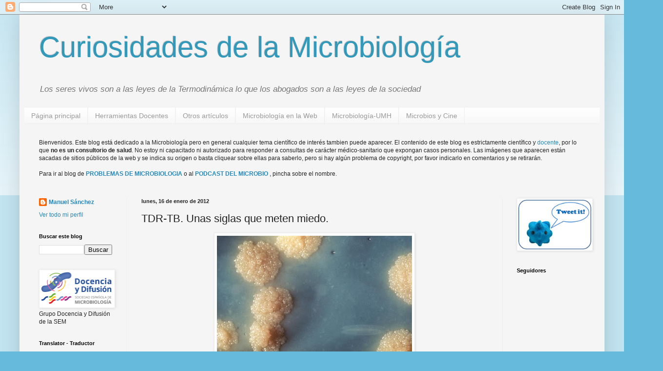

--- FILE ---
content_type: text/html; charset=UTF-8
request_url: https://curiosidadesdelamicrobiologia.blogspot.com/2012/01/tdr-tb-unas-siglas-que-meten-miedo.html
body_size: 24407
content:
<!DOCTYPE html>
<html class='v2' dir='ltr' xmlns='http://www.w3.org/1999/xhtml' xmlns:b='http://www.google.com/2005/gml/b' xmlns:data='http://www.google.com/2005/gml/data' xmlns:expr='http://www.google.com/2005/gml/expr'>
<head>
<link href='https://www.blogger.com/static/v1/widgets/335934321-css_bundle_v2.css' rel='stylesheet' type='text/css'/>
<meta content='IE=EmulateIE7' http-equiv='X-UA-Compatible'/>
<meta content='width=1100' name='viewport'/>
<meta content='text/html; charset=UTF-8' http-equiv='Content-Type'/>
<meta content='blogger' name='generator'/>
<link href='https://curiosidadesdelamicrobiologia.blogspot.com/favicon.ico' rel='icon' type='image/x-icon'/>
<link href='http://curiosidadesdelamicrobiologia.blogspot.com/2012/01/tdr-tb-unas-siglas-que-meten-miedo.html' rel='canonical'/>
<link rel="alternate" type="application/atom+xml" title="Curiosidades de la Microbiología - Atom" href="https://curiosidadesdelamicrobiologia.blogspot.com/feeds/posts/default" />
<link rel="alternate" type="application/rss+xml" title="Curiosidades de la Microbiología - RSS" href="https://curiosidadesdelamicrobiologia.blogspot.com/feeds/posts/default?alt=rss" />
<link rel="service.post" type="application/atom+xml" title="Curiosidades de la Microbiología - Atom" href="https://www.blogger.com/feeds/5343667723267696417/posts/default" />

<link rel="alternate" type="application/atom+xml" title="Curiosidades de la Microbiología - Atom" href="https://curiosidadesdelamicrobiologia.blogspot.com/feeds/1621146454454521344/comments/default" />
<!--Can't find substitution for tag [blog.ieCssRetrofitLinks]-->
<link href='https://blogger.googleusercontent.com/img/b/R29vZ2xl/AVvXsEi09VO7NQEsKUiJO7DKJyOVHaUljHz6TvnrQ15Pnaxb1v5I7PKhgnDN6v7vuHx1jqlxHzXlqUPSer2kPDTkH04y95EZPj0DLDNQ2SU0lQlno6QUemnsusJSVwOZzsUYQlFVRMeaFzDx/s400/Tuberculosis-colonias.jpg' rel='image_src'/>
<meta content='http://curiosidadesdelamicrobiologia.blogspot.com/2012/01/tdr-tb-unas-siglas-que-meten-miedo.html' property='og:url'/>
<meta content='TDR-TB. Unas siglas que meten miedo.' property='og:title'/>
<meta content='  Colonias de Mycobacterium tuberculosis     Hace poco tuvimos la buena noticia de que en la India se consideraba erradicado al virus de la ...' property='og:description'/>
<meta content='https://blogger.googleusercontent.com/img/b/R29vZ2xl/AVvXsEi09VO7NQEsKUiJO7DKJyOVHaUljHz6TvnrQ15Pnaxb1v5I7PKhgnDN6v7vuHx1jqlxHzXlqUPSer2kPDTkH04y95EZPj0DLDNQ2SU0lQlno6QUemnsusJSVwOZzsUYQlFVRMeaFzDx/w1200-h630-p-k-no-nu/Tuberculosis-colonias.jpg' property='og:image'/>
<title>Curiosidades de la Microbiología: TDR-TB. Unas siglas que meten miedo.</title>
<!-- CHp_HD3j7QqJa6gc1rfdBMIRu34 -->
<style id='page-skin-1' type='text/css'><!--
/*
-----------------------------------------------
Blogger Template Style
Name:     Simple
Designer: Blogger
URL:      www.blogger.com
----------------------------------------------- */
/* Content
----------------------------------------------- */
body {
font: normal normal 12px Arial, Tahoma, Helvetica, FreeSans, sans-serif;
color: #222222;
background: #66bbdd none repeat scroll top left;
padding: 0 40px 40px 40px;
}
html body .region-inner {
min-width: 0;
max-width: 100%;
width: auto;
}
h2 {
font-size: 22px;
}
a:link {
text-decoration:none;
color: #2288bb;
}
a:visited {
text-decoration:none;
color: #2e7908;
}
a:hover {
text-decoration:underline;
color: #33aaff;
}
.body-fauxcolumn-outer .fauxcolumn-inner {
background: transparent url(https://resources.blogblog.com/blogblog/data/1kt/simple/body_gradient_tile_light.png) repeat scroll top left;
_background-image: none;
}
.body-fauxcolumn-outer .cap-top {
position: absolute;
z-index: 1;
height: 400px;
width: 100%;
}
.body-fauxcolumn-outer .cap-top .cap-left {
width: 100%;
background: transparent url(https://resources.blogblog.com/blogblog/data/1kt/simple/gradients_light.png) repeat-x scroll top left;
_background-image: none;
}
.content-outer {
-moz-box-shadow: 0 0 40px rgba(0, 0, 0, .15);
-webkit-box-shadow: 0 0 5px rgba(0, 0, 0, .15);
-goog-ms-box-shadow: 0 0 10px #333333;
box-shadow: 0 0 40px rgba(0, 0, 0, .15);
margin-bottom: 1px;
}
.content-inner {
padding: 10px 10px;
}
.content-inner {
background-color: #f5f5f5;
}
/* Header
----------------------------------------------- */
.header-outer {
background: transparent none repeat-x scroll 0 -400px;
_background-image: none;
}
.Header h1 {
font: normal normal 60px Arial, Tahoma, Helvetica, FreeSans, sans-serif;
color: #3399bb;
text-shadow: -1px -1px 1px rgba(0, 0, 0, .2);
}
.Header h1 a {
color: #3399bb;
}
.Header .description {
font-size: 140%;
color: #777777;
}
.header-inner .Header .titlewrapper {
padding: 22px 30px;
}
.header-inner .Header .descriptionwrapper {
padding: 0 30px;
}
/* Tabs
----------------------------------------------- */
.tabs-inner .section:first-child {
border-top: 1px solid #eeeeee;
}
.tabs-inner .section:first-child ul {
margin-top: -1px;
border-top: 1px solid #eeeeee;
border-left: 0 solid #eeeeee;
border-right: 0 solid #eeeeee;
}
.tabs-inner .widget ul {
background: #f5f5f5 url(https://resources.blogblog.com/blogblog/data/1kt/simple/gradients_light.png) repeat-x scroll 0 -800px;
_background-image: none;
border-bottom: 1px solid #eeeeee;
margin-top: 0;
margin-left: -30px;
margin-right: -30px;
}
.tabs-inner .widget li a {
display: inline-block;
padding: .6em 1em;
font: normal normal 14px Arial, Tahoma, Helvetica, FreeSans, sans-serif;
color: #999999;
border-left: 1px solid #f5f5f5;
border-right: 1px solid #eeeeee;
}
.tabs-inner .widget li:first-child a {
border-left: none;
}
.tabs-inner .widget li.selected a, .tabs-inner .widget li a:hover {
color: #000000;
background-color: #eeeeee;
text-decoration: none;
}
/* Columns
----------------------------------------------- */
.main-outer {
border-top: 0 solid #eeeeee;
}
.fauxcolumn-left-outer .fauxcolumn-inner {
border-right: 1px solid #eeeeee;
}
.fauxcolumn-right-outer .fauxcolumn-inner {
border-left: 1px solid #eeeeee;
}
/* Headings
----------------------------------------------- */
div.widget > h2,
div.widget h2.title {
margin: 0 0 1em 0;
font: normal bold 11px Arial, Tahoma, Helvetica, FreeSans, sans-serif;
color: #000000;
}
/* Widgets
----------------------------------------------- */
.widget .zippy {
color: #999999;
text-shadow: 2px 2px 1px rgba(0, 0, 0, .1);
}
.widget .popular-posts ul {
list-style: none;
}
/* Posts
----------------------------------------------- */
h2.date-header {
font: normal bold 11px Arial, Tahoma, Helvetica, FreeSans, sans-serif;
}
.date-header span {
background-color: transparent;
color: #222222;
padding: inherit;
letter-spacing: inherit;
margin: inherit;
}
.main-inner {
padding-top: 30px;
padding-bottom: 30px;
}
.main-inner .column-center-inner {
padding: 0 15px;
}
.main-inner .column-center-inner .section {
margin: 0 15px;
}
.post {
margin: 0 0 25px 0;
}
h3.post-title, .comments h4 {
font: normal normal 22px Arial, Tahoma, Helvetica, FreeSans, sans-serif;
margin: .75em 0 0;
}
.post-body {
font-size: 110%;
line-height: 1.4;
position: relative;
}
.post-body img, .post-body .tr-caption-container, .Profile img, .Image img,
.BlogList .item-thumbnail img {
padding: 2px;
background: #ffffff;
border: 1px solid #eeeeee;
-moz-box-shadow: 1px 1px 5px rgba(0, 0, 0, .1);
-webkit-box-shadow: 1px 1px 5px rgba(0, 0, 0, .1);
box-shadow: 1px 1px 5px rgba(0, 0, 0, .1);
}
.post-body img, .post-body .tr-caption-container {
padding: 5px;
}
.post-body .tr-caption-container {
color: #222222;
}
.post-body .tr-caption-container img {
padding: 0;
background: transparent;
border: none;
-moz-box-shadow: 0 0 0 rgba(0, 0, 0, .1);
-webkit-box-shadow: 0 0 0 rgba(0, 0, 0, .1);
box-shadow: 0 0 0 rgba(0, 0, 0, .1);
}
.post-header {
margin: 0 0 1.5em;
line-height: 1.6;
font-size: 90%;
}
.post-footer {
margin: 20px -2px 0;
padding: 5px 10px;
color: #666666;
background-color: #f9f9f9;
border-bottom: 1px solid #eeeeee;
line-height: 1.6;
font-size: 90%;
}
#comments .comment-author {
padding-top: 1.5em;
border-top: 1px solid #eeeeee;
background-position: 0 1.5em;
}
#comments .comment-author:first-child {
padding-top: 0;
border-top: none;
}
.avatar-image-container {
margin: .2em 0 0;
}
#comments .avatar-image-container img {
border: 1px solid #eeeeee;
}
/* Comments
----------------------------------------------- */
.comments .comments-content .icon.blog-author {
background-repeat: no-repeat;
background-image: url([data-uri]);
}
.comments .comments-content .loadmore a {
border-top: 1px solid #999999;
border-bottom: 1px solid #999999;
}
.comments .comment-thread.inline-thread {
background-color: #f9f9f9;
}
.comments .continue {
border-top: 2px solid #999999;
}
/* Accents
---------------------------------------------- */
.section-columns td.columns-cell {
border-left: 1px solid #eeeeee;
}
.blog-pager {
background: transparent none no-repeat scroll top center;
}
.blog-pager-older-link, .home-link,
.blog-pager-newer-link {
background-color: #f5f5f5;
padding: 5px;
}
.footer-outer {
border-top: 0 dashed #bbbbbb;
}
/* Mobile
----------------------------------------------- */
body.mobile  {
background-size: auto;
}
.mobile .body-fauxcolumn-outer {
background: transparent none repeat scroll top left;
}
.mobile .body-fauxcolumn-outer .cap-top {
background-size: 100% auto;
}
.mobile .content-outer {
-webkit-box-shadow: 0 0 3px rgba(0, 0, 0, .15);
box-shadow: 0 0 3px rgba(0, 0, 0, .15);
}
.mobile .tabs-inner .widget ul {
margin-left: 0;
margin-right: 0;
}
.mobile .post {
margin: 0;
}
.mobile .main-inner .column-center-inner .section {
margin: 0;
}
.mobile .date-header span {
padding: 0.1em 10px;
margin: 0 -10px;
}
.mobile h3.post-title {
margin: 0;
}
.mobile .blog-pager {
background: transparent none no-repeat scroll top center;
}
.mobile .footer-outer {
border-top: none;
}
.mobile .main-inner, .mobile .footer-inner {
background-color: #f5f5f5;
}
.mobile-index-contents {
color: #222222;
}
.mobile-link-button {
background-color: #2288bb;
}
.mobile-link-button a:link, .mobile-link-button a:visited {
color: #ffffff;
}
.mobile .tabs-inner .section:first-child {
border-top: none;
}
.mobile .tabs-inner .PageList .widget-content {
background-color: #eeeeee;
color: #000000;
border-top: 1px solid #eeeeee;
border-bottom: 1px solid #eeeeee;
}
.mobile .tabs-inner .PageList .widget-content .pagelist-arrow {
border-left: 1px solid #eeeeee;
}

--></style>
<style id='template-skin-1' type='text/css'><!--
body {
min-width: 1200px;
}
.content-outer, .content-fauxcolumn-outer, .region-inner {
min-width: 1200px;
max-width: 1200px;
_width: 1200px;
}
.main-inner .columns {
padding-left: 210px;
padding-right: 200px;
}
.main-inner .fauxcolumn-center-outer {
left: 210px;
right: 200px;
/* IE6 does not respect left and right together */
_width: expression(this.parentNode.offsetWidth -
parseInt("210px") -
parseInt("200px") + 'px');
}
.main-inner .fauxcolumn-left-outer {
width: 210px;
}
.main-inner .fauxcolumn-right-outer {
width: 200px;
}
.main-inner .column-left-outer {
width: 210px;
right: 100%;
margin-left: -210px;
}
.main-inner .column-right-outer {
width: 200px;
margin-right: -200px;
}
#layout {
min-width: 0;
}
#layout .content-outer {
min-width: 0;
width: 800px;
}
#layout .region-inner {
min-width: 0;
width: auto;
}
--></style>
<link href='https://www.blogger.com/dyn-css/authorization.css?targetBlogID=5343667723267696417&amp;zx=e642ced5-6e8f-4142-9e7b-6388d0fc758c' media='none' onload='if(media!=&#39;all&#39;)media=&#39;all&#39;' rel='stylesheet'/><noscript><link href='https://www.blogger.com/dyn-css/authorization.css?targetBlogID=5343667723267696417&amp;zx=e642ced5-6e8f-4142-9e7b-6388d0fc758c' rel='stylesheet'/></noscript>
<meta name='google-adsense-platform-account' content='ca-host-pub-1556223355139109'/>
<meta name='google-adsense-platform-domain' content='blogspot.com'/>

</head>
<body class='loading variant-pale'>
<div class='navbar section' id='navbar'><div class='widget Navbar' data-version='1' id='Navbar1'><script type="text/javascript">
    function setAttributeOnload(object, attribute, val) {
      if(window.addEventListener) {
        window.addEventListener('load',
          function(){ object[attribute] = val; }, false);
      } else {
        window.attachEvent('onload', function(){ object[attribute] = val; });
      }
    }
  </script>
<div id="navbar-iframe-container"></div>
<script type="text/javascript" src="https://apis.google.com/js/platform.js"></script>
<script type="text/javascript">
      gapi.load("gapi.iframes:gapi.iframes.style.bubble", function() {
        if (gapi.iframes && gapi.iframes.getContext) {
          gapi.iframes.getContext().openChild({
              url: 'https://www.blogger.com/navbar/5343667723267696417?po\x3d1621146454454521344\x26origin\x3dhttps://curiosidadesdelamicrobiologia.blogspot.com',
              where: document.getElementById("navbar-iframe-container"),
              id: "navbar-iframe"
          });
        }
      });
    </script><script type="text/javascript">
(function() {
var script = document.createElement('script');
script.type = 'text/javascript';
script.src = '//pagead2.googlesyndication.com/pagead/js/google_top_exp.js';
var head = document.getElementsByTagName('head')[0];
if (head) {
head.appendChild(script);
}})();
</script>
</div></div>
<div class='body-fauxcolumns'>
<div class='fauxcolumn-outer body-fauxcolumn-outer'>
<div class='cap-top'>
<div class='cap-left'></div>
<div class='cap-right'></div>
</div>
<div class='fauxborder-left'>
<div class='fauxborder-right'></div>
<div class='fauxcolumn-inner'>
</div>
</div>
<div class='cap-bottom'>
<div class='cap-left'></div>
<div class='cap-right'></div>
</div>
</div>
</div>
<div class='content'>
<div class='content-fauxcolumns'>
<div class='fauxcolumn-outer content-fauxcolumn-outer'>
<div class='cap-top'>
<div class='cap-left'></div>
<div class='cap-right'></div>
</div>
<div class='fauxborder-left'>
<div class='fauxborder-right'></div>
<div class='fauxcolumn-inner'>
</div>
</div>
<div class='cap-bottom'>
<div class='cap-left'></div>
<div class='cap-right'></div>
</div>
</div>
</div>
<div class='content-outer'>
<div class='content-cap-top cap-top'>
<div class='cap-left'></div>
<div class='cap-right'></div>
</div>
<div class='fauxborder-left content-fauxborder-left'>
<div class='fauxborder-right content-fauxborder-right'></div>
<div class='content-inner'>
<header>
<div class='header-outer'>
<div class='header-cap-top cap-top'>
<div class='cap-left'></div>
<div class='cap-right'></div>
</div>
<div class='fauxborder-left header-fauxborder-left'>
<div class='fauxborder-right header-fauxborder-right'></div>
<div class='region-inner header-inner'>
<div class='header section' id='header'><div class='widget Header' data-version='1' id='Header1'>
<div id='header-inner'>
<div class='titlewrapper'>
<h1 class='title'>
<a href='https://curiosidadesdelamicrobiologia.blogspot.com/'>
Curiosidades de la Microbiología
</a>
</h1>
</div>
<div class='descriptionwrapper'>
<p class='description'><span><i>Los seres vivos son a las leyes de la Termodinámica lo que los abogados son a las leyes de la sociedad</i></span></p>
</div>
</div>
</div></div>
</div>
</div>
<div class='header-cap-bottom cap-bottom'>
<div class='cap-left'></div>
<div class='cap-right'></div>
</div>
</div>
</header>
<div class='tabs-outer'>
<div class='tabs-cap-top cap-top'>
<div class='cap-left'></div>
<div class='cap-right'></div>
</div>
<div class='fauxborder-left tabs-fauxborder-left'>
<div class='fauxborder-right tabs-fauxborder-right'></div>
<div class='region-inner tabs-inner'>
<div class='tabs section' id='crosscol'><div class='widget PageList' data-version='1' id='PageList1'>
<h2>Páginas</h2>
<div class='widget-content'>
<ul>
<li>
<a href='https://curiosidadesdelamicrobiologia.blogspot.com/'>Página principal</a>
</li>
<li>
<a href='https://curiosidadesdelamicrobiologia.blogspot.com/p/herramientas-docentes.html'>Herramientas Docentes</a>
</li>
<li>
<a href='https://curiosidadesdelamicrobiologia.blogspot.com/p/otros-articulos.html'>Otros artículos</a>
</li>
<li>
<a href='http://microbiologiaweb.blogspot.com/'>Microbiología en la Web</a>
</li>
<li>
<a href='http://microbiologiaumh.blogspot.com/'>Microbiología-UMH</a>
</li>
<li>
<a href='https://curiosidadesdelamicrobiologia.blogspot.com/p/microbios-y-cine.html'>Microbios y Cine</a>
</li>
</ul>
<div class='clear'></div>
</div>
</div></div>
<div class='tabs section' id='crosscol-overflow'><div class='widget Text' data-version='1' id='Text1'>
<div class='widget-content'>
<p><span =""  style="color:#000099;"></span></p><p><span class="Apple-style-span"><span class="Apple-style-span">Bienvenidos. Este blog está dedicado a la Microbiología pero en general cualquier tema científico de interés tambien puede aparecer. El contenido de este blog es estrictamente científico y </span><a href="http://blogs.umh.es/microbiologia/"><span class="Apple-style-span">docente</span></a><span><span class="Apple-style-span">, por lo que </span><strong><span class="Apple-style-span">no es un consultorio de salud</span></strong></span></span><span class="Apple-style-span"><span class="Apple-style-span">. No estoy ni capacitado ni autorizado para responder a consultas de carácter médico-sanitario que expongan casos personales. Las imágenes que aparecen están sacadas de sitios públicos de la web y se indica su origen o basta cliquear sobre ellas para saberlo, pero si hay algún problema de copyright, por favor indicarlo en comentarios y se retirarán.</span><br /><br /><span class="Apple-style-span">Para ir al blog de</span><span class="Apple-style-span"> </span></span><strong><a href="http://problemas-microbiologia.blogspot.com/"><span class="Apple-style-span">PROBLEMAS DE MICROBIOLOGIA</span></a></strong> <span class="Apple-style-span">o al </span><strong><a href="http://podcastmicrobio.blogspot.com/"><span class="Apple-style-span">PODCAST DEL MICROBIO</span></a></strong><span class="Apple-style-span"> <span class="Apple-style-span">, <span class="Apple-style-span">pincha sobre el nombre.</span></span></span></p>
</div>
<div class='clear'></div>
</div></div>
</div>
</div>
<div class='tabs-cap-bottom cap-bottom'>
<div class='cap-left'></div>
<div class='cap-right'></div>
</div>
</div>
<div class='main-outer'>
<div class='main-cap-top cap-top'>
<div class='cap-left'></div>
<div class='cap-right'></div>
</div>
<div class='fauxborder-left main-fauxborder-left'>
<div class='fauxborder-right main-fauxborder-right'></div>
<div class='region-inner main-inner'>
<div class='columns fauxcolumns'>
<div class='fauxcolumn-outer fauxcolumn-center-outer'>
<div class='cap-top'>
<div class='cap-left'></div>
<div class='cap-right'></div>
</div>
<div class='fauxborder-left'>
<div class='fauxborder-right'></div>
<div class='fauxcolumn-inner'>
</div>
</div>
<div class='cap-bottom'>
<div class='cap-left'></div>
<div class='cap-right'></div>
</div>
</div>
<div class='fauxcolumn-outer fauxcolumn-left-outer'>
<div class='cap-top'>
<div class='cap-left'></div>
<div class='cap-right'></div>
</div>
<div class='fauxborder-left'>
<div class='fauxborder-right'></div>
<div class='fauxcolumn-inner'>
</div>
</div>
<div class='cap-bottom'>
<div class='cap-left'></div>
<div class='cap-right'></div>
</div>
</div>
<div class='fauxcolumn-outer fauxcolumn-right-outer'>
<div class='cap-top'>
<div class='cap-left'></div>
<div class='cap-right'></div>
</div>
<div class='fauxborder-left'>
<div class='fauxborder-right'></div>
<div class='fauxcolumn-inner'>
</div>
</div>
<div class='cap-bottom'>
<div class='cap-left'></div>
<div class='cap-right'></div>
</div>
</div>
<!-- corrects IE6 width calculation -->
<div class='columns-inner'>
<div class='column-center-outer'>
<div class='column-center-inner'>
<div class='main section' id='main'><div class='widget Blog' data-version='1' id='Blog1'>
<div class='blog-posts hfeed'>

          <div class="date-outer">
        
<h2 class='date-header'><span>lunes, 16 de enero de 2012</span></h2>

          <div class="date-posts">
        
<div class='post-outer'>
<div class='post hentry'>
<a name='1621146454454521344'></a>
<h3 class='post-title entry-title'>
TDR-TB. Unas siglas que meten miedo.
</h3>
<div class='post-header'>
<div class='post-header-line-1'></div>
</div>
<div class='post-body entry-content' id='post-body-1621146454454521344'>
<div class="separator" style="clear: both; text-align: center;">
<a href="https://blogger.googleusercontent.com/img/b/R29vZ2xl/AVvXsEi09VO7NQEsKUiJO7DKJyOVHaUljHz6TvnrQ15Pnaxb1v5I7PKhgnDN6v7vuHx1jqlxHzXlqUPSer2kPDTkH04y95EZPj0DLDNQ2SU0lQlno6QUemnsusJSVwOZzsUYQlFVRMeaFzDx/s1600/Tuberculosis-colonias.jpg" imageanchor="1" style="margin-left:1em; margin-right:1em"><img border="0" height="266" src="https://blogger.googleusercontent.com/img/b/R29vZ2xl/AVvXsEi09VO7NQEsKUiJO7DKJyOVHaUljHz6TvnrQ15Pnaxb1v5I7PKhgnDN6v7vuHx1jqlxHzXlqUPSer2kPDTkH04y95EZPj0DLDNQ2SU0lQlno6QUemnsusJSVwOZzsUYQlFVRMeaFzDx/s400/Tuberculosis-colonias.jpg" width="400" /></a></div>
<div align="center"><span style="color: #000099; font-family: arial; font-size: 85%;">Colonias de <i>Mycobacterium tuberculosis</i></span></div>
<br />
<br />

<div align="justify">Hace poco tuvimos la buena noticia de que en la India se consideraba <a href="http://blogs.elpais.com/microbichitos/2012/01/polio-otro-virus-expulsado-al-zool%C3%B3gico.html">erradicado al virus de la poliomielitis</a>. Desgraciadamente, hay otra noticia proveniente de ese país que ha aguado la fiesta.
<br />
<br />
Se trata de la aparición de un <a href="http://www.wired.com/wiredscience/2012/01/invincible-tb-india/">brote de 12 casos de <b>tuberculosis totalmente resistente a los antibióticos</b></a>, o TDR-TB por sus siglas en inglés. El brote ha sido descrito en pacientes del hospital de Hinduja, y las autoridades sanitarias creen que quizás pueda controlarse. Pero los investigadores piensan de modo distinto. Para ellos es la punta del iceberg, ya que son muchos los hospitales que no tienen los medios necesarios para identificar y caracterizar a los pacientes afectados por una cepa TDR. Por si fuera poco, quizás las cepas TDR lleven ya tres años circulando sin haber sido detectadas, pues hay un informe iraní sobre un brote de 15 casos sucedido en el año 2009.
<br />
<br />
<div class="separator" style="clear: both; text-align: center;">
<a href="https://blogger.googleusercontent.com/img/b/R29vZ2xl/AVvXsEhabT2Di0ahNZH-QTaLRLUuEVlgFJoSDYYcJEKWZyNUCgHJPTfywK9VYcLdO8EQtqd5kGwU5_KnVpP76AFKolVyqF3sZpZ0DxmOkwdz-yIlugCm1d8yufXTmScyEgG6oTv-5myzuDeM/s1600/800px-Rifampicin.svg.png" imageanchor="1" style="margin-left:1em; margin-right:1em"><img border="0" height="274" src="https://blogger.googleusercontent.com/img/b/R29vZ2xl/AVvXsEhabT2Di0ahNZH-QTaLRLUuEVlgFJoSDYYcJEKWZyNUCgHJPTfywK9VYcLdO8EQtqd5kGwU5_KnVpP76AFKolVyqF3sZpZ0DxmOkwdz-yIlugCm1d8yufXTmScyEgG6oTv-5myzuDeM/s400/800px-Rifampicin.svg.png" width="400" /></a></div>
<div align="center"><span style="color: #000099; font-family: arial; font-size: 85%;">Rifampicina. Este antibiótico se une a la subunidad beta de la RNA-polimerasa, inhibiendo la transcripción.</span></div>
<br />
<br /><div class="separator" style="clear: both; text-align: center;">
<a href="https://blogger.googleusercontent.com/img/b/R29vZ2xl/AVvXsEisF4Hy0d6WIulMnEVeXFWzkjm4UqGJeTean7t3Wx9uJN85hlOXiailZLaP69KDK2kIid9lo8AzJDWOhH6KouMzWFtwbz_SH1Zqw1rG2wFD6Jj_KOAEqLT3boKcloTivOrcU4WM8iXI/s1600/Isoniazid_skeletal.svg" imageanchor="1" style="margin-left:1em; margin-right:1em"><img border="0" height="195" src="https://blogger.googleusercontent.com/img/b/R29vZ2xl/AVvXsEisF4Hy0d6WIulMnEVeXFWzkjm4UqGJeTean7t3Wx9uJN85hlOXiailZLaP69KDK2kIid9lo8AzJDWOhH6KouMzWFtwbz_SH1Zqw1rG2wFD6Jj_KOAEqLT3boKcloTivOrcU4WM8iXI/s400/Isoniazid_skeletal.svg" width="160" /></a></div>
<div align="center"><span style="color: #000099; font-family: arial; font-size: 85%;">Isoniazida. Este compuesto inhibe la síntesis de ácidos micólicos, esenciales en la composición de la pared de <i>Mycobacterium tuberculosis</i></span></div>
<br />
<br />
La aparición de este tipo de cepa es uno de los mejores ejemplos de evolución por presión de selección. Las llamadas cepas MDR (<i>Multidrug resistance</i> o resistencia a múltiples antibióticos) surgieron en los años 90 del pasado siglo en pacientes que habían dejado de seguir los largos tratamientos de nueve meses necesarios para curar la tuberculosis. Esos tratamientos se basaban en eluso de los antibióticos rifampicina e isoniazida. A esos pacientes se les comenzó a tratar con los llamados antibióticos de "segunda línea de defensa" como la kanamicina. Pero las MDR se extendieron y en un nuevo proceso de selección aparecieron las llamadas cepas XDR-TB (Extremadamente resistentes a los antibióticos) que fueron descritas en el año 2006. Eso quiere decir que han bastado 5 años para que apareciera una cepa TDR (3 sí el informe iraní se confirma). Según la OMS, de los 9 millones de nuevos casos de tuberculosis que ocurrieron en el 2009, unos 440.000 fueron debidos a cepas MDR-TB, y unos 25.000 a las cepas XDR-TB. Para el 2012 se esperaban unos 2 millones de casos causados por MDR y XDR, pero la aparición de las cepas TDR ha hecho replantearse los números.
<br />
<br /><div class="separator" style="clear: both; text-align: center;">
<a href="https://blogger.googleusercontent.com/img/b/R29vZ2xl/AVvXsEik3TZKjL2EktO_vBHrpap5SFsHbRlA1Dcn6HJqBwxcLkuRYmJrqIBlfIqcW1DT_SfBDcm80uViZjRlQ0B9sad_cYX8gY4Sslji12sB0RI5PS7T9GEygl9dXScbqsVHk8O_ljx74pRj/s1600/Kanamycin_A.svg" imageanchor="1" style="margin-left:1em; margin-right:1em"><img border="0" height="142" src="https://blogger.googleusercontent.com/img/b/R29vZ2xl/AVvXsEik3TZKjL2EktO_vBHrpap5SFsHbRlA1Dcn6HJqBwxcLkuRYmJrqIBlfIqcW1DT_SfBDcm80uViZjRlQ0B9sad_cYX8gY4Sslji12sB0RI5PS7T9GEygl9dXScbqsVHk8O_ljx74pRj/s400/Kanamycin_A.svg" width="400" /></a></div>
<div align="center"><span style="color: #000099; font-family: arial; font-size: 85%;">Kanamicina. Este antibiótico actúa sobre la subunidad pequeña del ribosoma bacteriano inhibiendo la síntesis de proteínas</span></div>

<br />
<br />
Los autores del trabajo dicen que uno de los principales problemas es que muchos médicos de la India no están suficientemente cualificados y diagnostican incorrectamente la tuberculosis MDR o XDR, por lo que recetan una terapia basada en unos antibióticos totalmente inadecuados, lo que permite que puedan evolucionar y aparecer este tipo de cepas.
<br />
<br />
Origen de las imágenes. Wikipedia.
Texto realizado a partir de una noticia aparecida en <a href="http://www.wired.com/wiredscience/2012/01/invincible-tb-">Wired</a>.
<br />
<br />
Esta entrada participa en el IX carnaval de la Biología organizado por Carlos Lobato en el blog <b><a href="http://biogeocarlos.blogspot.com/2012/01/ix-carnaval-de-biologia.html">La Ciencia de la Vida</a></b> y en el XI carnaval de la Química organizado por <b><a href="http://laaventuradelaciencia.blogspot.com/2012/01/arranca-la-xi-edicion-del-carnaval-de.html">La aventura de la Ciencia</a></b>.
<br />
<div>
<span style="float: left; padding-bottom: 5px; padding-left: 5px; padding-right: 5px; padding-top: 5px;"><a href="http://www.researchblogging.org/"><img alt="ResearchBlogging.org" src="https://lh3.googleusercontent.com/blogger_img_proxy/AEn0k_vV8GC7iM1GW-cIhsw8GV1EmOUq0Ma-S0s4jGeufSfiBVwnhyhpAO_bBrOs0saJqrTmxmDu4d03pWhsMGzaHVE-hREnlVVt814w9BcZyjqgiWaqZWaNhM7k7VL64jwovMrGblMFT4WMEmbD=s0-d" style="border: 0;"></a></span></div>
<br />
<span class="Z3988" title="ctx_ver=Z39.88-2004&rft_val_fmt=info%3Aofi%2Ffmt%3Akev%3Amtx%3Ajournal&rft.jtitle=Clinical+Infectious+Diseases&rft_id=info%3Adoi%2F10.1093%2Fcid%2Fcir889&rfr_id=info%3Asid%2Fresearchblogging.org&rft.atitle=Totally+Drug-Resistant+Tuberculosis+in+India&rft.issn=1058-4838&rft.date=2011&rft.volume=&rft.issue=&rft.spage=&rft.epage=&rft.artnum=http%3A%2F%2Fcid.oxfordjournals.org%2Flookup%2Fdoi%2F10.1093%2Fcid%2Fcir889&rft.au=Udwadia%2C+Z.&rft.au=Amale%2C+R.&rft.au=Ajbani%2C+K.&rft.au=Rodrigues%2C+C.&rfe_dat=bpr3.included=1;bpr3.tags=Biology%2CMicrobiology%2C+Epidemiology">Udwadia, Z., Amale, R., Ajbani, K., & Rodrigues, C. (2011). Totally Drug-Resistant Tuberculosis in India <span style="font-style: italic;">Clinical Infectious Diseases</span> DOI: <a href="http://dx.doi.org/10.1093/cid/cir889" rev="review">10.1093/cid/cir889</a></span>



</div>
<div style='clear: both;'></div>
</div>
<div class='post-footer'>
<div class='post-footer-line post-footer-line-1'><span class='post-author vcard'>
Publicado por
<span class='fn'>Manuel Sánchez</span>
</span>
<span class='post-timestamp'>
en
<a class='timestamp-link' href='https://curiosidadesdelamicrobiologia.blogspot.com/2012/01/tdr-tb-unas-siglas-que-meten-miedo.html' rel='bookmark' title='permanent link'><abbr class='published' title='2012-01-16T17:38:00+01:00'>17:38</abbr></a>
</span>
<span class='post-comment-link'>
</span>
<span class='post-icons'>
<span class='item-action'>
<a href='https://www.blogger.com/email-post/5343667723267696417/1621146454454521344' title='Enviar entrada por correo electrónico'>
<img alt="" class="icon-action" height="13" src="//img1.blogblog.com/img/icon18_email.gif" width="18">
</a>
</span>
<span class='item-control blog-admin pid-1521444169'>
<a href='https://www.blogger.com/post-edit.g?blogID=5343667723267696417&postID=1621146454454521344&from=pencil' title='Editar entrada'>
<img alt='' class='icon-action' height='18' src='https://resources.blogblog.com/img/icon18_edit_allbkg.gif' width='18'/>
</a>
</span>
</span>
<div class='post-share-buttons goog-inline-block'>
<a class='goog-inline-block share-button sb-email' href='https://www.blogger.com/share-post.g?blogID=5343667723267696417&postID=1621146454454521344&target=email' target='_blank' title='Enviar por correo electrónico'><span class='share-button-link-text'>Enviar por correo electrónico</span></a><a class='goog-inline-block share-button sb-blog' href='https://www.blogger.com/share-post.g?blogID=5343667723267696417&postID=1621146454454521344&target=blog' onclick='window.open(this.href, "_blank", "height=270,width=475"); return false;' target='_blank' title='Escribe un blog'><span class='share-button-link-text'>Escribe un blog</span></a><a class='goog-inline-block share-button sb-twitter' href='https://www.blogger.com/share-post.g?blogID=5343667723267696417&postID=1621146454454521344&target=twitter' target='_blank' title='Compartir en X'><span class='share-button-link-text'>Compartir en X</span></a><a class='goog-inline-block share-button sb-facebook' href='https://www.blogger.com/share-post.g?blogID=5343667723267696417&postID=1621146454454521344&target=facebook' onclick='window.open(this.href, "_blank", "height=430,width=640"); return false;' target='_blank' title='Compartir con Facebook'><span class='share-button-link-text'>Compartir con Facebook</span></a><a class='goog-inline-block share-button sb-pinterest' href='https://www.blogger.com/share-post.g?blogID=5343667723267696417&postID=1621146454454521344&target=pinterest' target='_blank' title='Compartir en Pinterest'><span class='share-button-link-text'>Compartir en Pinterest</span></a>
</div>
</div>
<div class='post-footer-line post-footer-line-2'><span class='post-labels'>
Etiquetas:
<a href='https://curiosidadesdelamicrobiologia.blogspot.com/search/label/Evoluci%C3%B3n' rel='tag'>Evolución</a>,
<a href='https://curiosidadesdelamicrobiologia.blogspot.com/search/label/Mycobacterium%20tuberculosis' rel='tag'>Mycobacterium tuberculosis</a>,
<a href='https://curiosidadesdelamicrobiologia.blogspot.com/search/label/Resistencias%20antibi%C3%B3ticos' rel='tag'>Resistencias antibióticos</a>
</span>
</div>
<div class='post-footer-line post-footer-line-3'></div>
</div>
</div>
<div class='comments' id='comments'>
<a name='comments'></a>
<h4>2 comentarios:</h4>
<div id='Blog1_comments-block-wrapper'>
<dl class='avatar-comment-indent' id='comments-block'>
<dt class='comment-author ' id='c6079923186078231727'>
<a name='c6079923186078231727'></a>
<div class="avatar-image-container avatar-stock"><span dir="ltr"><a href="https://www.blogger.com/profile/05886807646833761137" target="" rel="nofollow" onclick="" class="avatar-hovercard" id="av-6079923186078231727-05886807646833761137"><img src="//www.blogger.com/img/blogger_logo_round_35.png" width="35" height="35" alt="" title="Carlos Lobato">

</a></span></div>
<a href='https://www.blogger.com/profile/05886807646833761137' rel='nofollow'>Carlos Lobato</a>
dijo...
</dt>
<dd class='comment-body' id='Blog1_cmt-6079923186078231727'>
<p>
&#161;Gracias por participar de nuevo en el Biocarnaval!<br /><br />Interesante, a la vez que acojonante la noticia que nos cuentas...
</p>
</dd>
<dd class='comment-footer'>
<span class='comment-timestamp'>
<a href='https://curiosidadesdelamicrobiologia.blogspot.com/2012/01/tdr-tb-unas-siglas-que-meten-miedo.html?showComment=1326734334745#c6079923186078231727' title='comment permalink'>
16 de enero de 2012 a las 18:18
</a>
<span class='item-control blog-admin pid-171359197'>
<a class='comment-delete' href='https://www.blogger.com/comment/delete/5343667723267696417/6079923186078231727' title='Eliminar comentario'>
<img src='https://resources.blogblog.com/img/icon_delete13.gif'/>
</a>
</span>
</span>
</dd>
<dt class='comment-author ' id='c1636450285947023928'>
<a name='c1636450285947023928'></a>
<div class="avatar-image-container vcard"><span dir="ltr"><a href="https://www.blogger.com/profile/00468640917644651131" target="" rel="nofollow" onclick="" class="avatar-hovercard" id="av-1636450285947023928-00468640917644651131"><img src="https://resources.blogblog.com/img/blank.gif" width="35" height="35" class="delayLoad" style="display: none;" longdesc="//2.bp.blogspot.com/-IpgrXJpvNTg/ZRybyUxSZBI/AAAAAAAAMP8/nas_H2A487Mv37GQU6ZutjYSD2FC4DIzwCK4BGAYYCw/s35/IMG_4264.jpeg" alt="" title="David Castro">

<noscript><img src="//2.bp.blogspot.com/-IpgrXJpvNTg/ZRybyUxSZBI/AAAAAAAAMP8/nas_H2A487Mv37GQU6ZutjYSD2FC4DIzwCK4BGAYYCw/s35/IMG_4264.jpeg" width="35" height="35" class="photo" alt=""></noscript></a></span></div>
<a href='https://www.blogger.com/profile/00468640917644651131' rel='nofollow'>David Castro</a>
dijo...
</dt>
<dd class='comment-body' id='Blog1_cmt-1636450285947023928'>
<p>
Tal vez en mi país, Perú, también tengamos la TDR, ya que somos el país  con mayores casos de MDR y XDR en América del Sur. Leeré detenidamente el artículo, tal vez se pueda replicar el estudio por esta región.<br />Un saludo.
</p>
</dd>
<dd class='comment-footer'>
<span class='comment-timestamp'>
<a href='https://curiosidadesdelamicrobiologia.blogspot.com/2012/01/tdr-tb-unas-siglas-que-meten-miedo.html?showComment=1326754874749#c1636450285947023928' title='comment permalink'>
17 de enero de 2012 a las 0:01
</a>
<span class='item-control blog-admin pid-957964830'>
<a class='comment-delete' href='https://www.blogger.com/comment/delete/5343667723267696417/1636450285947023928' title='Eliminar comentario'>
<img src='https://resources.blogblog.com/img/icon_delete13.gif'/>
</a>
</span>
</span>
</dd>
</dl>
</div>
<p class='comment-footer'>
<a href='https://www.blogger.com/comment/fullpage/post/5343667723267696417/1621146454454521344' onclick='javascript:window.open(this.href, "bloggerPopup", "toolbar=0,location=0,statusbar=1,menubar=0,scrollbars=yes,width=640,height=500"); return false;'>Publicar un comentario</a>
</p>
</div>
</div>

        </div></div>
      
</div>
<div class='blog-pager' id='blog-pager'>
<span id='blog-pager-newer-link'>
<a class='blog-pager-newer-link' href='https://curiosidadesdelamicrobiologia.blogspot.com/2012/01/sutterella-una-bacteria-presente-en-el.html' id='Blog1_blog-pager-newer-link' title='Entrada más reciente'>Entrada más reciente</a>
</span>
<span id='blog-pager-older-link'>
<a class='blog-pager-older-link' href='https://curiosidadesdelamicrobiologia.blogspot.com/2012/01/el-hongo-y-el-gorgojo.html' id='Blog1_blog-pager-older-link' title='Entrada antigua'>Entrada antigua</a>
</span>
<a class='home-link' href='https://curiosidadesdelamicrobiologia.blogspot.com/'>Inicio</a>
</div>
<div class='clear'></div>
<div class='post-feeds'>
<div class='feed-links'>
Suscribirse a:
<a class='feed-link' href='https://curiosidadesdelamicrobiologia.blogspot.com/feeds/1621146454454521344/comments/default' target='_blank' type='application/atom+xml'>Enviar comentarios (Atom)</a>
</div>
</div>
</div></div>
</div>
</div>
<div class='column-left-outer'>
<div class='column-left-inner'>
<aside>
<div class='sidebar section' id='sidebar-left-1'><div class='widget Profile' data-version='1' id='Profile1'>
<div class='widget-content'>
<dl class='profile-datablock'>
<dt class='profile-data'>
<a class='profile-name-link g-profile' href='https://www.blogger.com/profile/07396779807112272697' rel='author' style='background-image: url(//www.blogger.com/img/logo-16.png);'>
Manuel Sánchez
</a>
</dt>
</dl>
<a class='profile-link' href='https://www.blogger.com/profile/07396779807112272697' rel='author'>Ver todo mi perfil</a>
<div class='clear'></div>
</div>
</div><div class='widget BlogSearch' data-version='1' id='BlogSearch1'>
<h2 class='title'>Buscar este blog</h2>
<div class='widget-content'>
<div id='BlogSearch1_form'>
<form action='https://curiosidadesdelamicrobiologia.blogspot.com/search' class='gsc-search-box' target='_top'>
<table cellpadding='0' cellspacing='0' class='gsc-search-box'>
<tbody>
<tr>
<td class='gsc-input'>
<input autocomplete='off' class='gsc-input' name='q' size='10' title='search' type='text' value=''/>
</td>
<td class='gsc-search-button'>
<input class='gsc-search-button' title='search' type='submit' value='Buscar'/>
</td>
</tr>
</tbody>
</table>
</form>
</div>
</div>
<div class='clear'></div>
</div><div class='widget Image' data-version='1' id='Image5'>
<div class='widget-content'>
<a href='https://www.semicrobiologia.org/grupos-especializados/docencia-y-difusion-de-la-microbiologia'>
<img alt='' height='97' id='Image5_img' src='https://www.semicrobiologia.org/wp-content/uploads/2021/01/logo-texto-docencia-difusion.png' width='200'/>
</a>
<br/>
<span class='caption'>Grupo Docencia y Difusión de la SEM</span>
</div>
<div class='clear'></div>
</div><div class='widget HTML' data-version='1' id='HTML3'>
<h2 class='title'>Translator - Traductor</h2>
<div class='widget-content'>
<script src="//www.gmodules.com/ig/ifr?url=http://www.google.com/ig/modules/translatemypage.xml&amp;up_source_language=es&amp;w=160&amp;h=60&amp;title&amp;border&amp;output=js"></script>
</div>
<div class='clear'></div>
</div><div class='widget Label' data-version='1' id='Label1'>
<h2>Etiquetas</h2>
<div class='widget-content list-label-widget-content'>
<ul>
<li>
<a dir='ltr' href='https://curiosidadesdelamicrobiologia.blogspot.com/search/label/Acid%C3%B3filos'>Acidófilos</a>
<span dir='ltr'>(1)</span>
</li>
<li>
<a dir='ltr' href='https://curiosidadesdelamicrobiologia.blogspot.com/search/label/Actinobacteria'>Actinobacteria</a>
<span dir='ltr'>(1)</span>
</li>
<li>
<a dir='ltr' href='https://curiosidadesdelamicrobiologia.blogspot.com/search/label/aeromicrobiolog%C3%ADa'>aeromicrobiología</a>
<span dir='ltr'>(1)</span>
</li>
<li>
<a dir='ltr' href='https://curiosidadesdelamicrobiologia.blogspot.com/search/label/Alcaligenes'>Alcaligenes</a>
<span dir='ltr'>(1)</span>
</li>
<li>
<a dir='ltr' href='https://curiosidadesdelamicrobiologia.blogspot.com/search/label/algas'>algas</a>
<span dir='ltr'>(1)</span>
</li>
<li>
<a dir='ltr' href='https://curiosidadesdelamicrobiologia.blogspot.com/search/label/antibi%C3%B3ticos'>antibióticos</a>
<span dir='ltr'>(2)</span>
</li>
<li>
<a dir='ltr' href='https://curiosidadesdelamicrobiologia.blogspot.com/search/label/Antibi%C3%B3ticos%20y%20antibacterianos'>Antibióticos y antibacterianos</a>
<span dir='ltr'>(32)</span>
</li>
<li>
<a dir='ltr' href='https://curiosidadesdelamicrobiologia.blogspot.com/search/label/antitumoral'>antitumoral</a>
<span dir='ltr'>(2)</span>
</li>
<li>
<a dir='ltr' href='https://curiosidadesdelamicrobiologia.blogspot.com/search/label/antivirales'>antivirales</a>
<span dir='ltr'>(1)</span>
</li>
<li>
<a dir='ltr' href='https://curiosidadesdelamicrobiologia.blogspot.com/search/label/Arqueas'>Arqueas</a>
<span dir='ltr'>(6)</span>
</li>
<li>
<a dir='ltr' href='https://curiosidadesdelamicrobiologia.blogspot.com/search/label/arte%20y%20microbios'>arte y microbios</a>
<span dir='ltr'>(6)</span>
</li>
<li>
<a dir='ltr' href='https://curiosidadesdelamicrobiologia.blogspot.com/search/label/artefacto'>artefacto</a>
<span dir='ltr'>(9)</span>
</li>
<li>
<a dir='ltr' href='https://curiosidadesdelamicrobiologia.blogspot.com/search/label/Astrobiolog%C3%ADa%20y%20Exobiolog%C3%ADa'>Astrobiología y Exobiología</a>
<span dir='ltr'>(22)</span>
</li>
<li>
<a dir='ltr' href='https://curiosidadesdelamicrobiologia.blogspot.com/search/label/Bacillus%20subtilis'>Bacillus subtilis</a>
<span dir='ltr'>(7)</span>
</li>
<li>
<a dir='ltr' href='https://curiosidadesdelamicrobiologia.blogspot.com/search/label/Bacterias%20ac%C3%A9ticas'>Bacterias acéticas</a>
<span dir='ltr'>(1)</span>
</li>
<li>
<a dir='ltr' href='https://curiosidadesdelamicrobiologia.blogspot.com/search/label/Biocombustibles'>Biocombustibles</a>
<span dir='ltr'>(9)</span>
</li>
<li>
<a dir='ltr' href='https://curiosidadesdelamicrobiologia.blogspot.com/search/label/biodeterioro'>biodeterioro</a>
<span dir='ltr'>(1)</span>
</li>
<li>
<a dir='ltr' href='https://curiosidadesdelamicrobiologia.blogspot.com/search/label/Bio%C3%A9tica'>Bioética</a>
<span dir='ltr'>(6)</span>
</li>
<li>
<a dir='ltr' href='https://curiosidadesdelamicrobiologia.blogspot.com/search/label/Biofilms'>Biofilms</a>
<span dir='ltr'>(9)</span>
</li>
<li>
<a dir='ltr' href='https://curiosidadesdelamicrobiologia.blogspot.com/search/label/biograf%C3%ADa'>biografía</a>
<span dir='ltr'>(1)</span>
</li>
<li>
<a dir='ltr' href='https://curiosidadesdelamicrobiologia.blogspot.com/search/label/bioinform%C3%A1tica'>bioinformática</a>
<span dir='ltr'>(3)</span>
</li>
<li>
<a dir='ltr' href='https://curiosidadesdelamicrobiologia.blogspot.com/search/label/bioinsecticidas'>bioinsecticidas</a>
<span dir='ltr'>(6)</span>
</li>
<li>
<a dir='ltr' href='https://curiosidadesdelamicrobiologia.blogspot.com/search/label/Biolog%C3%ADa%20Sint%C3%A9tica'>Biología Sintética</a>
<span dir='ltr'>(4)</span>
</li>
<li>
<a dir='ltr' href='https://curiosidadesdelamicrobiologia.blogspot.com/search/label/Biomateriales'>Biomateriales</a>
<span dir='ltr'>(4)</span>
</li>
<li>
<a dir='ltr' href='https://curiosidadesdelamicrobiologia.blogspot.com/search/label/Biominer%C3%ADa'>Biominería</a>
<span dir='ltr'>(1)</span>
</li>
<li>
<a dir='ltr' href='https://curiosidadesdelamicrobiologia.blogspot.com/search/label/Biorremediaci%C3%B3n'>Biorremediación</a>
<span dir='ltr'>(7)</span>
</li>
<li>
<a dir='ltr' href='https://curiosidadesdelamicrobiologia.blogspot.com/search/label/Biotecnolog%C3%ADa'>Biotecnología</a>
<span dir='ltr'>(32)</span>
</li>
<li>
<a dir='ltr' href='https://curiosidadesdelamicrobiologia.blogspot.com/search/label/Bioterrorismo'>Bioterrorismo</a>
<span dir='ltr'>(3)</span>
</li>
<li>
<a dir='ltr' href='https://curiosidadesdelamicrobiologia.blogspot.com/search/label/Brucella'>Brucella</a>
<span dir='ltr'>(1)</span>
</li>
<li>
<a dir='ltr' href='https://curiosidadesdelamicrobiologia.blogspot.com/search/label/Brucelosis'>Brucelosis</a>
<span dir='ltr'>(1)</span>
</li>
<li>
<a dir='ltr' href='https://curiosidadesdelamicrobiologia.blogspot.com/search/label/Buchnera%20aphidicola'>Buchnera aphidicola</a>
<span dir='ltr'>(1)</span>
</li>
<li>
<a dir='ltr' href='https://curiosidadesdelamicrobiologia.blogspot.com/search/label/Candida'>Candida</a>
<span dir='ltr'>(1)</span>
</li>
<li>
<a dir='ltr' href='https://curiosidadesdelamicrobiologia.blogspot.com/search/label/Caulobacter'>Caulobacter</a>
<span dir='ltr'>(2)</span>
</li>
<li>
<a dir='ltr' href='https://curiosidadesdelamicrobiologia.blogspot.com/search/label/cianobacterias'>cianobacterias</a>
<span dir='ltr'>(4)</span>
</li>
<li>
<a dir='ltr' href='https://curiosidadesdelamicrobiologia.blogspot.com/search/label/Ciclos%20biogeoqu%C3%ADmicos'>Ciclos biogeoquímicos</a>
<span dir='ltr'>(6)</span>
</li>
<li>
<a dir='ltr' href='https://curiosidadesdelamicrobiologia.blogspot.com/search/label/Cine%20y%20Bichos'>Cine y Bichos</a>
<span dir='ltr'>(29)</span>
</li>
<li>
<a dir='ltr' href='https://curiosidadesdelamicrobiologia.blogspot.com/search/label/Clostridium'>Clostridium</a>
<span dir='ltr'>(6)</span>
</li>
<li>
<a dir='ltr' href='https://curiosidadesdelamicrobiologia.blogspot.com/search/label/c%C3%B3lera'>cólera</a>
<span dir='ltr'>(1)</span>
</li>
<li>
<a dir='ltr' href='https://curiosidadesdelamicrobiologia.blogspot.com/search/label/Consorcio'>Consorcio</a>
<span dir='ltr'>(1)</span>
</li>
<li>
<a dir='ltr' href='https://curiosidadesdelamicrobiologia.blogspot.com/search/label/coronavirus'>coronavirus</a>
<span dir='ltr'>(1)</span>
</li>
<li>
<a dir='ltr' href='https://curiosidadesdelamicrobiologia.blogspot.com/search/label/Coronavirus.'>Coronavirus.</a>
<span dir='ltr'>(1)</span>
</li>
<li>
<a dir='ltr' href='https://curiosidadesdelamicrobiologia.blogspot.com/search/label/CRISPR'>CRISPR</a>
<span dir='ltr'>(3)</span>
</li>
<li>
<a dir='ltr' href='https://curiosidadesdelamicrobiologia.blogspot.com/search/label/Cryptococcus'>Cryptococcus</a>
<span dir='ltr'>(3)</span>
</li>
<li>
<a dir='ltr' href='https://curiosidadesdelamicrobiologia.blogspot.com/search/label/Desarrollo'>Desarrollo</a>
<span dir='ltr'>(3)</span>
</li>
<li>
<a dir='ltr' href='https://curiosidadesdelamicrobiologia.blogspot.com/search/label/diarrea'>diarrea</a>
<span dir='ltr'>(1)</span>
</li>
<li>
<a dir='ltr' href='https://curiosidadesdelamicrobiologia.blogspot.com/search/label/Divisi%C3%B3n%20celular'>División celular</a>
<span dir='ltr'>(3)</span>
</li>
<li>
<a dir='ltr' href='https://curiosidadesdelamicrobiologia.blogspot.com/search/label/Divulgaci%C3%B3n'>Divulgación</a>
<span dir='ltr'>(1)</span>
</li>
<li>
<a dir='ltr' href='https://curiosidadesdelamicrobiologia.blogspot.com/search/label/Divulgaci%C3%B3n%20Cient%C3%ADfica'>Divulgación Científica</a>
<span dir='ltr'>(38)</span>
</li>
<li>
<a dir='ltr' href='https://curiosidadesdelamicrobiologia.blogspot.com/search/label/Docencia'>Docencia</a>
<span dir='ltr'>(4)</span>
</li>
<li>
<a dir='ltr' href='https://curiosidadesdelamicrobiologia.blogspot.com/search/label/Ecolog%C3%ADa%20microbiana'>Ecología microbiana</a>
<span dir='ltr'>(48)</span>
</li>
<li>
<a dir='ltr' href='https://curiosidadesdelamicrobiologia.blogspot.com/search/label/ecotipos'>ecotipos</a>
<span dir='ltr'>(1)</span>
</li>
<li>
<a dir='ltr' href='https://curiosidadesdelamicrobiologia.blogspot.com/search/label/educaci%C3%B3n'>educación</a>
<span dir='ltr'>(5)</span>
</li>
<li>
<a dir='ltr' href='https://curiosidadesdelamicrobiologia.blogspot.com/search/label/Ensayos%20cl%C3%ADnicos'>Ensayos clínicos</a>
<span dir='ltr'>(1)</span>
</li>
<li>
<a dir='ltr' href='https://curiosidadesdelamicrobiologia.blogspot.com/search/label/Enzimas%20Industriales'>Enzimas Industriales</a>
<span dir='ltr'>(3)</span>
</li>
<li>
<a dir='ltr' href='https://curiosidadesdelamicrobiologia.blogspot.com/search/label/epidemia'>epidemia</a>
<span dir='ltr'>(6)</span>
</li>
<li>
<a dir='ltr' href='https://curiosidadesdelamicrobiologia.blogspot.com/search/label/Escherichia%20coli'>Escherichia coli</a>
<span dir='ltr'>(18)</span>
</li>
<li>
<a dir='ltr' href='https://curiosidadesdelamicrobiologia.blogspot.com/search/label/etolog%C3%ADa'>etología</a>
<span dir='ltr'>(2)</span>
</li>
<li>
<a dir='ltr' href='https://curiosidadesdelamicrobiologia.blogspot.com/search/label/Evoluci%C3%B3n'>Evolución</a>
<span dir='ltr'>(56)</span>
</li>
<li>
<a dir='ltr' href='https://curiosidadesdelamicrobiologia.blogspot.com/search/label/Evoluci%C3%B3n%20Prebi%C3%B3tica'>Evolución Prebiótica</a>
<span dir='ltr'>(4)</span>
</li>
<li>
<a dir='ltr' href='https://curiosidadesdelamicrobiologia.blogspot.com/search/label/extrem%C3%B3filos'>extremófilos</a>
<span dir='ltr'>(1)</span>
</li>
<li>
<a dir='ltr' href='https://curiosidadesdelamicrobiologia.blogspot.com/search/label/fermentaci%C3%B3n'>fermentación</a>
<span dir='ltr'>(1)</span>
</li>
<li>
<a dir='ltr' href='https://curiosidadesdelamicrobiologia.blogspot.com/search/label/Fijaci%C3%B3n%20del%20Nitr%C3%B3geno'>Fijación del Nitrógeno</a>
<span dir='ltr'>(4)</span>
</li>
<li>
<a dir='ltr' href='https://curiosidadesdelamicrobiologia.blogspot.com/search/label/Flagelo'>Flagelo</a>
<span dir='ltr'>(2)</span>
</li>
<li>
<a dir='ltr' href='https://curiosidadesdelamicrobiologia.blogspot.com/search/label/Fotos%C3%ADntesis'>Fotosíntesis</a>
<span dir='ltr'>(4)</span>
</li>
<li>
<a dir='ltr' href='https://curiosidadesdelamicrobiologia.blogspot.com/search/label/Geobacter'>Geobacter</a>
<span dir='ltr'>(1)</span>
</li>
<li>
<a dir='ltr' href='https://curiosidadesdelamicrobiologia.blogspot.com/search/label/Gripe'>Gripe</a>
<span dir='ltr'>(12)</span>
</li>
<li>
<a dir='ltr' href='https://curiosidadesdelamicrobiologia.blogspot.com/search/label/hal%C3%B3filos'>halófilos</a>
<span dir='ltr'>(2)</span>
</li>
<li>
<a dir='ltr' href='https://curiosidadesdelamicrobiologia.blogspot.com/search/label/Helicobacter%20pylori'>Helicobacter pylori</a>
<span dir='ltr'>(1)</span>
</li>
<li>
<a dir='ltr' href='https://curiosidadesdelamicrobiologia.blogspot.com/search/label/Historia'>Historia</a>
<span dir='ltr'>(3)</span>
</li>
<li>
<a dir='ltr' href='https://curiosidadesdelamicrobiologia.blogspot.com/search/label/HIV'>HIV</a>
<span dir='ltr'>(3)</span>
</li>
<li>
<a dir='ltr' href='https://curiosidadesdelamicrobiologia.blogspot.com/search/label/Hongos%20y%20levaduras'>Hongos y levaduras</a>
<span dir='ltr'>(33)</span>
</li>
<li>
<a dir='ltr' href='https://curiosidadesdelamicrobiologia.blogspot.com/search/label/Inmunolog%C3%ADa'>Inmunología</a>
<span dir='ltr'>(1)</span>
</li>
<li>
<a dir='ltr' href='https://curiosidadesdelamicrobiologia.blogspot.com/search/label/Klebsiella%20pneumoniae'>Klebsiella pneumoniae</a>
<span dir='ltr'>(1)</span>
</li>
<li>
<a dir='ltr' href='https://curiosidadesdelamicrobiologia.blogspot.com/search/label/Lactobacillus'>Lactobacillus</a>
<span dir='ltr'>(1)</span>
</li>
<li>
<a dir='ltr' href='https://curiosidadesdelamicrobiologia.blogspot.com/search/label/lincosamidas'>lincosamidas</a>
<span dir='ltr'>(1)</span>
</li>
<li>
<a dir='ltr' href='https://curiosidadesdelamicrobiologia.blogspot.com/search/label/Malaria'>Malaria</a>
<span dir='ltr'>(4)</span>
</li>
<li>
<a dir='ltr' href='https://curiosidadesdelamicrobiologia.blogspot.com/search/label/melanina'>melanina</a>
<span dir='ltr'>(1)</span>
</li>
<li>
<a dir='ltr' href='https://curiosidadesdelamicrobiologia.blogspot.com/search/label/Metagen%C3%B3mica'>Metagenómica</a>
<span dir='ltr'>(17)</span>
</li>
<li>
<a dir='ltr' href='https://curiosidadesdelamicrobiologia.blogspot.com/search/label/Microbiolog%C3%ADa%20Alimentaria'>Microbiología Alimentaria</a>
<span dir='ltr'>(18)</span>
</li>
<li>
<a dir='ltr' href='https://curiosidadesdelamicrobiologia.blogspot.com/search/label/Microbiolog%C3%ADa%20ambiental'>Microbiología ambiental</a>
<span dir='ltr'>(21)</span>
</li>
<li>
<a dir='ltr' href='https://curiosidadesdelamicrobiologia.blogspot.com/search/label/Microbiolog%C3%ADa%20Industrial'>Microbiología Industrial</a>
<span dir='ltr'>(35)</span>
</li>
<li>
<a dir='ltr' href='https://curiosidadesdelamicrobiologia.blogspot.com/search/label/Microbiolog%C3%ADa%20Marina'>Microbiología Marina</a>
<span dir='ltr'>(17)</span>
</li>
<li>
<a dir='ltr' href='https://curiosidadesdelamicrobiologia.blogspot.com/search/label/Microbioma'>Microbioma</a>
<span dir='ltr'>(6)</span>
</li>
<li>
<a dir='ltr' href='https://curiosidadesdelamicrobiologia.blogspot.com/search/label/Microbioma%20humano'>Microbioma humano</a>
<span dir='ltr'>(12)</span>
</li>
<li>
<a dir='ltr' href='https://curiosidadesdelamicrobiologia.blogspot.com/search/label/Microbiota'>Microbiota</a>
<span dir='ltr'>(2)</span>
</li>
<li>
<a dir='ltr' href='https://curiosidadesdelamicrobiologia.blogspot.com/search/label/Microsporidios'>Microsporidios</a>
<span dir='ltr'>(1)</span>
</li>
<li>
<a dir='ltr' href='https://curiosidadesdelamicrobiologia.blogspot.com/search/label/Modelos'>Modelos</a>
<span dir='ltr'>(1)</span>
</li>
<li>
<a dir='ltr' href='https://curiosidadesdelamicrobiologia.blogspot.com/search/label/Moyashimon'>Moyashimon</a>
<span dir='ltr'>(4)</span>
</li>
<li>
<a dir='ltr' href='https://curiosidadesdelamicrobiologia.blogspot.com/search/label/Mycobacterium%20bovis'>Mycobacterium bovis</a>
<span dir='ltr'>(1)</span>
</li>
<li>
<a dir='ltr' href='https://curiosidadesdelamicrobiologia.blogspot.com/search/label/Mycobacterium%20tuberculosis'>Mycobacterium tuberculosis</a>
<span dir='ltr'>(8)</span>
</li>
<li>
<a dir='ltr' href='https://curiosidadesdelamicrobiologia.blogspot.com/search/label/Mycoplasma'>Mycoplasma</a>
<span dir='ltr'>(1)</span>
</li>
<li>
<a dir='ltr' href='https://curiosidadesdelamicrobiologia.blogspot.com/search/label/Myxobacteria'>Myxobacteria</a>
<span dir='ltr'>(4)</span>
</li>
<li>
<a dir='ltr' href='https://curiosidadesdelamicrobiologia.blogspot.com/search/label/Nanotecnolog%C3%ADa'>Nanotecnología</a>
<span dir='ltr'>(10)</span>
</li>
<li>
<a dir='ltr' href='https://curiosidadesdelamicrobiologia.blogspot.com/search/label/Neisseria%20meningitidis'>Neisseria meningitidis</a>
<span dir='ltr'>(1)</span>
</li>
<li>
<a dir='ltr' href='https://curiosidadesdelamicrobiologia.blogspot.com/search/label/NMR'>NMR</a>
<span dir='ltr'>(1)</span>
</li>
<li>
<a dir='ltr' href='https://curiosidadesdelamicrobiologia.blogspot.com/search/label/Ocio'>Ocio</a>
<span dir='ltr'>(15)</span>
</li>
<li>
<a dir='ltr' href='https://curiosidadesdelamicrobiologia.blogspot.com/search/label/Paenibacillus'>Paenibacillus</a>
<span dir='ltr'>(1)</span>
</li>
<li>
<a dir='ltr' href='https://curiosidadesdelamicrobiologia.blogspot.com/search/label/Panespermia'>Panespermia</a>
<span dir='ltr'>(1)</span>
</li>
<li>
<a dir='ltr' href='https://curiosidadesdelamicrobiologia.blogspot.com/search/label/papiloma'>papiloma</a>
<span dir='ltr'>(1)</span>
</li>
<li>
<a dir='ltr' href='https://curiosidadesdelamicrobiologia.blogspot.com/search/label/patentes'>patentes</a>
<span dir='ltr'>(1)</span>
</li>
<li>
<a dir='ltr' href='https://curiosidadesdelamicrobiologia.blogspot.com/search/label/Pat%C3%B3genos'>Patógenos</a>
<span dir='ltr'>(65)</span>
</li>
<li>
<a dir='ltr' href='https://curiosidadesdelamicrobiologia.blogspot.com/search/label/penicilina'>penicilina</a>
<span dir='ltr'>(1)</span>
</li>
<li>
<a dir='ltr' href='https://curiosidadesdelamicrobiologia.blogspot.com/search/label/Periodismo'>Periodismo</a>
<span dir='ltr'>(1)</span>
</li>
<li>
<a dir='ltr' href='https://curiosidadesdelamicrobiologia.blogspot.com/search/label/peste'>peste</a>
<span dir='ltr'>(1)</span>
</li>
<li>
<a dir='ltr' href='https://curiosidadesdelamicrobiologia.blogspot.com/search/label/pilus'>pilus</a>
<span dir='ltr'>(1)</span>
</li>
<li>
<a dir='ltr' href='https://curiosidadesdelamicrobiologia.blogspot.com/search/label/Plasmodium'>Plasmodium</a>
<span dir='ltr'>(2)</span>
</li>
<li>
<a dir='ltr' href='https://curiosidadesdelamicrobiologia.blogspot.com/search/label/Preguntas%20talm%C3%BAdicas'>Preguntas talmúdicas</a>
<span dir='ltr'>(2)</span>
</li>
<li>
<a dir='ltr' href='https://curiosidadesdelamicrobiologia.blogspot.com/search/label/Probi%C3%B3ticos'>Probióticos</a>
<span dir='ltr'>(10)</span>
</li>
<li>
<a dir='ltr' href='https://curiosidadesdelamicrobiologia.blogspot.com/search/label/protozoos'>protozoos</a>
<span dir='ltr'>(2)</span>
</li>
<li>
<a dir='ltr' href='https://curiosidadesdelamicrobiologia.blogspot.com/search/label/Pseudomonas'>Pseudomonas</a>
<span dir='ltr'>(5)</span>
</li>
<li>
<a dir='ltr' href='https://curiosidadesdelamicrobiologia.blogspot.com/search/label/quorum%20sensing'>quorum sensing</a>
<span dir='ltr'>(3)</span>
</li>
<li>
<a dir='ltr' href='https://curiosidadesdelamicrobiologia.blogspot.com/search/label/rabia'>rabia</a>
<span dir='ltr'>(2)</span>
</li>
<li>
<a dir='ltr' href='https://curiosidadesdelamicrobiologia.blogspot.com/search/label/Ralstonia'>Ralstonia</a>
<span dir='ltr'>(1)</span>
</li>
<li>
<a dir='ltr' href='https://curiosidadesdelamicrobiologia.blogspot.com/search/label/Recombinaci%C3%B3n%20gen%C3%A9tica'>Recombinación genética</a>
<span dir='ltr'>(2)</span>
</li>
<li>
<a dir='ltr' href='https://curiosidadesdelamicrobiologia.blogspot.com/search/label/Resistencias%20antibi%C3%B3ticos'>Resistencias antibióticos</a>
<span dir='ltr'>(25)</span>
</li>
<li>
<a dir='ltr' href='https://curiosidadesdelamicrobiologia.blogspot.com/search/label/Rickettsia'>Rickettsia</a>
<span dir='ltr'>(1)</span>
</li>
<li>
<a dir='ltr' href='https://curiosidadesdelamicrobiologia.blogspot.com/search/label/rizosfera'>rizosfera</a>
<span dir='ltr'>(1)</span>
</li>
<li>
<a dir='ltr' href='https://curiosidadesdelamicrobiologia.blogspot.com/search/label/Salmonella'>Salmonella</a>
<span dir='ltr'>(3)</span>
</li>
<li>
<a dir='ltr' href='https://curiosidadesdelamicrobiologia.blogspot.com/search/label/sarampi%C3%B3n'>sarampión</a>
<span dir='ltr'>(1)</span>
</li>
<li>
<a dir='ltr' href='https://curiosidadesdelamicrobiologia.blogspot.com/search/label/Serratia%20symbiotica'>Serratia symbiotica</a>
<span dir='ltr'>(1)</span>
</li>
<li>
<a dir='ltr' href='https://curiosidadesdelamicrobiologia.blogspot.com/search/label/Shigella'>Shigella</a>
<span dir='ltr'>(2)</span>
</li>
<li>
<a dir='ltr' href='https://curiosidadesdelamicrobiologia.blogspot.com/search/label/SIDA'>SIDA</a>
<span dir='ltr'>(4)</span>
</li>
<li>
<a dir='ltr' href='https://curiosidadesdelamicrobiologia.blogspot.com/search/label/s%C3%ADfilis'>sífilis</a>
<span dir='ltr'>(2)</span>
</li>
<li>
<a dir='ltr' href='https://curiosidadesdelamicrobiologia.blogspot.com/search/label/Simbiontes'>Simbiontes</a>
<span dir='ltr'>(20)</span>
</li>
<li>
<a dir='ltr' href='https://curiosidadesdelamicrobiologia.blogspot.com/search/label/simbiosis'>simbiosis</a>
<span dir='ltr'>(1)</span>
</li>
<li>
<a dir='ltr' href='https://curiosidadesdelamicrobiologia.blogspot.com/search/label/Sociedad'>Sociedad</a>
<span dir='ltr'>(41)</span>
</li>
<li>
<a dir='ltr' href='https://curiosidadesdelamicrobiologia.blogspot.com/search/label/Staphylococcus'>Staphylococcus</a>
<span dir='ltr'>(1)</span>
</li>
<li>
<a dir='ltr' href='https://curiosidadesdelamicrobiologia.blogspot.com/search/label/Staphylococcus%20aureus'>Staphylococcus aureus</a>
<span dir='ltr'>(9)</span>
</li>
<li>
<a dir='ltr' href='https://curiosidadesdelamicrobiologia.blogspot.com/search/label/Streptococcus%20pneumoniae'>Streptococcus pneumoniae</a>
<span dir='ltr'>(4)</span>
</li>
<li>
<a dir='ltr' href='https://curiosidadesdelamicrobiologia.blogspot.com/search/label/Streptomyces'>Streptomyces</a>
<span dir='ltr'>(3)</span>
</li>
<li>
<a dir='ltr' href='https://curiosidadesdelamicrobiologia.blogspot.com/search/label/Taxonom%C3%ADa'>Taxonomía</a>
<span dir='ltr'>(8)</span>
</li>
<li>
<a dir='ltr' href='https://curiosidadesdelamicrobiologia.blogspot.com/search/label/T%C3%A9cnicas'>Técnicas</a>
<span dir='ltr'>(8)</span>
</li>
<li>
<a dir='ltr' href='https://curiosidadesdelamicrobiologia.blogspot.com/search/label/Terapia%20de%20fagos'>Terapia de fagos</a>
<span dir='ltr'>(1)</span>
</li>
<li>
<a dir='ltr' href='https://curiosidadesdelamicrobiologia.blogspot.com/search/label/Term%C3%B3filos'>Termófilos</a>
<span dir='ltr'>(1)</span>
</li>
<li>
<a dir='ltr' href='https://curiosidadesdelamicrobiologia.blogspot.com/search/label/Tetrahymena'>Tetrahymena</a>
<span dir='ltr'>(1)</span>
</li>
<li>
<a dir='ltr' href='https://curiosidadesdelamicrobiologia.blogspot.com/search/label/tifus%20exantem%C3%A1tico'>tifus exantemático</a>
<span dir='ltr'>(1)</span>
</li>
<li>
<a dir='ltr' href='https://curiosidadesdelamicrobiologia.blogspot.com/search/label/toxoplasmosis'>toxoplasmosis</a>
<span dir='ltr'>(1)</span>
</li>
<li>
<a dir='ltr' href='https://curiosidadesdelamicrobiologia.blogspot.com/search/label/transg%C3%A9nicos'>transgénicos</a>
<span dir='ltr'>(4)</span>
</li>
<li>
<a dir='ltr' href='https://curiosidadesdelamicrobiologia.blogspot.com/search/label/Treponema%20pallidum'>Treponema pallidum</a>
<span dir='ltr'>(5)</span>
</li>
<li>
<a dir='ltr' href='https://curiosidadesdelamicrobiologia.blogspot.com/search/label/tuberculosis'>tuberculosis</a>
<span dir='ltr'>(3)</span>
</li>
<li>
<a dir='ltr' href='https://curiosidadesdelamicrobiologia.blogspot.com/search/label/Vacunas'>Vacunas</a>
<span dir='ltr'>(18)</span>
</li>
<li>
<a dir='ltr' href='https://curiosidadesdelamicrobiologia.blogspot.com/search/label/vampiros'>vampiros</a>
<span dir='ltr'>(1)</span>
</li>
<li>
<a dir='ltr' href='https://curiosidadesdelamicrobiologia.blogspot.com/search/label/Vibrio%20cholerae'>Vibrio cholerae</a>
<span dir='ltr'>(1)</span>
</li>
<li>
<a dir='ltr' href='https://curiosidadesdelamicrobiologia.blogspot.com/search/label/Vibrio%20fischeri'>Vibrio fischeri</a>
<span dir='ltr'>(1)</span>
</li>
<li>
<a dir='ltr' href='https://curiosidadesdelamicrobiologia.blogspot.com/search/label/Vida%20artificial'>Vida artificial</a>
<span dir='ltr'>(2)</span>
</li>
<li>
<a dir='ltr' href='https://curiosidadesdelamicrobiologia.blogspot.com/search/label/viruela'>viruela</a>
<span dir='ltr'>(2)</span>
</li>
<li>
<a dir='ltr' href='https://curiosidadesdelamicrobiologia.blogspot.com/search/label/Virus'>Virus</a>
<span dir='ltr'>(42)</span>
</li>
<li>
<a dir='ltr' href='https://curiosidadesdelamicrobiologia.blogspot.com/search/label/Wolbachia%20pipiens'>Wolbachia pipiens</a>
<span dir='ltr'>(1)</span>
</li>
<li>
<a dir='ltr' href='https://curiosidadesdelamicrobiologia.blogspot.com/search/label/Xanthomonas%20campestris'>Xanthomonas campestris</a>
<span dir='ltr'>(1)</span>
</li>
<li>
<a dir='ltr' href='https://curiosidadesdelamicrobiologia.blogspot.com/search/label/Xanthomonas%20oryzae'>Xanthomonas oryzae</a>
<span dir='ltr'>(1)</span>
</li>
<li>
<a dir='ltr' href='https://curiosidadesdelamicrobiologia.blogspot.com/search/label/Yersinia%20pestis'>Yersinia pestis</a>
<span dir='ltr'>(4)</span>
</li>
<li>
<a dir='ltr' href='https://curiosidadesdelamicrobiologia.blogspot.com/search/label/zoonosis'>zoonosis</a>
<span dir='ltr'>(1)</span>
</li>
</ul>
<div class='clear'></div>
</div>
</div><div class='widget BlogArchive' data-version='1' id='BlogArchive1'>
<h2>Archivo del blog</h2>
<div class='widget-content'>
<div id='ArchiveList'>
<div id='BlogArchive1_ArchiveList'>
<ul class='hierarchy'>
<li class='archivedate collapsed'>
<a class='toggle' href='javascript:void(0)'>
<span class='zippy'>

        &#9658;&#160;
      
</span>
</a>
<a class='post-count-link' href='https://curiosidadesdelamicrobiologia.blogspot.com/2025/'>
2025
</a>
<span class='post-count' dir='ltr'>(4)</span>
<ul class='hierarchy'>
<li class='archivedate collapsed'>
<a class='toggle' href='javascript:void(0)'>
<span class='zippy'>

        &#9658;&#160;
      
</span>
</a>
<a class='post-count-link' href='https://curiosidadesdelamicrobiologia.blogspot.com/2025/10/'>
octubre
</a>
<span class='post-count' dir='ltr'>(1)</span>
</li>
</ul>
<ul class='hierarchy'>
<li class='archivedate collapsed'>
<a class='toggle' href='javascript:void(0)'>
<span class='zippy'>

        &#9658;&#160;
      
</span>
</a>
<a class='post-count-link' href='https://curiosidadesdelamicrobiologia.blogspot.com/2025/09/'>
septiembre
</a>
<span class='post-count' dir='ltr'>(2)</span>
</li>
</ul>
<ul class='hierarchy'>
<li class='archivedate collapsed'>
<a class='toggle' href='javascript:void(0)'>
<span class='zippy'>

        &#9658;&#160;
      
</span>
</a>
<a class='post-count-link' href='https://curiosidadesdelamicrobiologia.blogspot.com/2025/05/'>
mayo
</a>
<span class='post-count' dir='ltr'>(1)</span>
</li>
</ul>
</li>
</ul>
<ul class='hierarchy'>
<li class='archivedate collapsed'>
<a class='toggle' href='javascript:void(0)'>
<span class='zippy'>

        &#9658;&#160;
      
</span>
</a>
<a class='post-count-link' href='https://curiosidadesdelamicrobiologia.blogspot.com/2024/'>
2024
</a>
<span class='post-count' dir='ltr'>(4)</span>
<ul class='hierarchy'>
<li class='archivedate collapsed'>
<a class='toggle' href='javascript:void(0)'>
<span class='zippy'>

        &#9658;&#160;
      
</span>
</a>
<a class='post-count-link' href='https://curiosidadesdelamicrobiologia.blogspot.com/2024/11/'>
noviembre
</a>
<span class='post-count' dir='ltr'>(1)</span>
</li>
</ul>
<ul class='hierarchy'>
<li class='archivedate collapsed'>
<a class='toggle' href='javascript:void(0)'>
<span class='zippy'>

        &#9658;&#160;
      
</span>
</a>
<a class='post-count-link' href='https://curiosidadesdelamicrobiologia.blogspot.com/2024/10/'>
octubre
</a>
<span class='post-count' dir='ltr'>(1)</span>
</li>
</ul>
<ul class='hierarchy'>
<li class='archivedate collapsed'>
<a class='toggle' href='javascript:void(0)'>
<span class='zippy'>

        &#9658;&#160;
      
</span>
</a>
<a class='post-count-link' href='https://curiosidadesdelamicrobiologia.blogspot.com/2024/07/'>
julio
</a>
<span class='post-count' dir='ltr'>(1)</span>
</li>
</ul>
<ul class='hierarchy'>
<li class='archivedate collapsed'>
<a class='toggle' href='javascript:void(0)'>
<span class='zippy'>

        &#9658;&#160;
      
</span>
</a>
<a class='post-count-link' href='https://curiosidadesdelamicrobiologia.blogspot.com/2024/06/'>
junio
</a>
<span class='post-count' dir='ltr'>(1)</span>
</li>
</ul>
</li>
</ul>
<ul class='hierarchy'>
<li class='archivedate collapsed'>
<a class='toggle' href='javascript:void(0)'>
<span class='zippy'>

        &#9658;&#160;
      
</span>
</a>
<a class='post-count-link' href='https://curiosidadesdelamicrobiologia.blogspot.com/2023/'>
2023
</a>
<span class='post-count' dir='ltr'>(8)</span>
<ul class='hierarchy'>
<li class='archivedate collapsed'>
<a class='toggle' href='javascript:void(0)'>
<span class='zippy'>

        &#9658;&#160;
      
</span>
</a>
<a class='post-count-link' href='https://curiosidadesdelamicrobiologia.blogspot.com/2023/12/'>
diciembre
</a>
<span class='post-count' dir='ltr'>(1)</span>
</li>
</ul>
<ul class='hierarchy'>
<li class='archivedate collapsed'>
<a class='toggle' href='javascript:void(0)'>
<span class='zippy'>

        &#9658;&#160;
      
</span>
</a>
<a class='post-count-link' href='https://curiosidadesdelamicrobiologia.blogspot.com/2023/10/'>
octubre
</a>
<span class='post-count' dir='ltr'>(2)</span>
</li>
</ul>
<ul class='hierarchy'>
<li class='archivedate collapsed'>
<a class='toggle' href='javascript:void(0)'>
<span class='zippy'>

        &#9658;&#160;
      
</span>
</a>
<a class='post-count-link' href='https://curiosidadesdelamicrobiologia.blogspot.com/2023/06/'>
junio
</a>
<span class='post-count' dir='ltr'>(1)</span>
</li>
</ul>
<ul class='hierarchy'>
<li class='archivedate collapsed'>
<a class='toggle' href='javascript:void(0)'>
<span class='zippy'>

        &#9658;&#160;
      
</span>
</a>
<a class='post-count-link' href='https://curiosidadesdelamicrobiologia.blogspot.com/2023/04/'>
abril
</a>
<span class='post-count' dir='ltr'>(2)</span>
</li>
</ul>
<ul class='hierarchy'>
<li class='archivedate collapsed'>
<a class='toggle' href='javascript:void(0)'>
<span class='zippy'>

        &#9658;&#160;
      
</span>
</a>
<a class='post-count-link' href='https://curiosidadesdelamicrobiologia.blogspot.com/2023/03/'>
marzo
</a>
<span class='post-count' dir='ltr'>(1)</span>
</li>
</ul>
<ul class='hierarchy'>
<li class='archivedate collapsed'>
<a class='toggle' href='javascript:void(0)'>
<span class='zippy'>

        &#9658;&#160;
      
</span>
</a>
<a class='post-count-link' href='https://curiosidadesdelamicrobiologia.blogspot.com/2023/01/'>
enero
</a>
<span class='post-count' dir='ltr'>(1)</span>
</li>
</ul>
</li>
</ul>
<ul class='hierarchy'>
<li class='archivedate collapsed'>
<a class='toggle' href='javascript:void(0)'>
<span class='zippy'>

        &#9658;&#160;
      
</span>
</a>
<a class='post-count-link' href='https://curiosidadesdelamicrobiologia.blogspot.com/2022/'>
2022
</a>
<span class='post-count' dir='ltr'>(7)</span>
<ul class='hierarchy'>
<li class='archivedate collapsed'>
<a class='toggle' href='javascript:void(0)'>
<span class='zippy'>

        &#9658;&#160;
      
</span>
</a>
<a class='post-count-link' href='https://curiosidadesdelamicrobiologia.blogspot.com/2022/12/'>
diciembre
</a>
<span class='post-count' dir='ltr'>(2)</span>
</li>
</ul>
<ul class='hierarchy'>
<li class='archivedate collapsed'>
<a class='toggle' href='javascript:void(0)'>
<span class='zippy'>

        &#9658;&#160;
      
</span>
</a>
<a class='post-count-link' href='https://curiosidadesdelamicrobiologia.blogspot.com/2022/10/'>
octubre
</a>
<span class='post-count' dir='ltr'>(1)</span>
</li>
</ul>
<ul class='hierarchy'>
<li class='archivedate collapsed'>
<a class='toggle' href='javascript:void(0)'>
<span class='zippy'>

        &#9658;&#160;
      
</span>
</a>
<a class='post-count-link' href='https://curiosidadesdelamicrobiologia.blogspot.com/2022/08/'>
agosto
</a>
<span class='post-count' dir='ltr'>(2)</span>
</li>
</ul>
<ul class='hierarchy'>
<li class='archivedate collapsed'>
<a class='toggle' href='javascript:void(0)'>
<span class='zippy'>

        &#9658;&#160;
      
</span>
</a>
<a class='post-count-link' href='https://curiosidadesdelamicrobiologia.blogspot.com/2022/07/'>
julio
</a>
<span class='post-count' dir='ltr'>(1)</span>
</li>
</ul>
<ul class='hierarchy'>
<li class='archivedate collapsed'>
<a class='toggle' href='javascript:void(0)'>
<span class='zippy'>

        &#9658;&#160;
      
</span>
</a>
<a class='post-count-link' href='https://curiosidadesdelamicrobiologia.blogspot.com/2022/02/'>
febrero
</a>
<span class='post-count' dir='ltr'>(1)</span>
</li>
</ul>
</li>
</ul>
<ul class='hierarchy'>
<li class='archivedate collapsed'>
<a class='toggle' href='javascript:void(0)'>
<span class='zippy'>

        &#9658;&#160;
      
</span>
</a>
<a class='post-count-link' href='https://curiosidadesdelamicrobiologia.blogspot.com/2021/'>
2021
</a>
<span class='post-count' dir='ltr'>(8)</span>
<ul class='hierarchy'>
<li class='archivedate collapsed'>
<a class='toggle' href='javascript:void(0)'>
<span class='zippy'>

        &#9658;&#160;
      
</span>
</a>
<a class='post-count-link' href='https://curiosidadesdelamicrobiologia.blogspot.com/2021/11/'>
noviembre
</a>
<span class='post-count' dir='ltr'>(1)</span>
</li>
</ul>
<ul class='hierarchy'>
<li class='archivedate collapsed'>
<a class='toggle' href='javascript:void(0)'>
<span class='zippy'>

        &#9658;&#160;
      
</span>
</a>
<a class='post-count-link' href='https://curiosidadesdelamicrobiologia.blogspot.com/2021/10/'>
octubre
</a>
<span class='post-count' dir='ltr'>(2)</span>
</li>
</ul>
<ul class='hierarchy'>
<li class='archivedate collapsed'>
<a class='toggle' href='javascript:void(0)'>
<span class='zippy'>

        &#9658;&#160;
      
</span>
</a>
<a class='post-count-link' href='https://curiosidadesdelamicrobiologia.blogspot.com/2021/07/'>
julio
</a>
<span class='post-count' dir='ltr'>(1)</span>
</li>
</ul>
<ul class='hierarchy'>
<li class='archivedate collapsed'>
<a class='toggle' href='javascript:void(0)'>
<span class='zippy'>

        &#9658;&#160;
      
</span>
</a>
<a class='post-count-link' href='https://curiosidadesdelamicrobiologia.blogspot.com/2021/05/'>
mayo
</a>
<span class='post-count' dir='ltr'>(2)</span>
</li>
</ul>
<ul class='hierarchy'>
<li class='archivedate collapsed'>
<a class='toggle' href='javascript:void(0)'>
<span class='zippy'>

        &#9658;&#160;
      
</span>
</a>
<a class='post-count-link' href='https://curiosidadesdelamicrobiologia.blogspot.com/2021/03/'>
marzo
</a>
<span class='post-count' dir='ltr'>(2)</span>
</li>
</ul>
</li>
</ul>
<ul class='hierarchy'>
<li class='archivedate collapsed'>
<a class='toggle' href='javascript:void(0)'>
<span class='zippy'>

        &#9658;&#160;
      
</span>
</a>
<a class='post-count-link' href='https://curiosidadesdelamicrobiologia.blogspot.com/2020/'>
2020
</a>
<span class='post-count' dir='ltr'>(3)</span>
<ul class='hierarchy'>
<li class='archivedate collapsed'>
<a class='toggle' href='javascript:void(0)'>
<span class='zippy'>

        &#9658;&#160;
      
</span>
</a>
<a class='post-count-link' href='https://curiosidadesdelamicrobiologia.blogspot.com/2020/10/'>
octubre
</a>
<span class='post-count' dir='ltr'>(1)</span>
</li>
</ul>
<ul class='hierarchy'>
<li class='archivedate collapsed'>
<a class='toggle' href='javascript:void(0)'>
<span class='zippy'>

        &#9658;&#160;
      
</span>
</a>
<a class='post-count-link' href='https://curiosidadesdelamicrobiologia.blogspot.com/2020/04/'>
abril
</a>
<span class='post-count' dir='ltr'>(1)</span>
</li>
</ul>
<ul class='hierarchy'>
<li class='archivedate collapsed'>
<a class='toggle' href='javascript:void(0)'>
<span class='zippy'>

        &#9658;&#160;
      
</span>
</a>
<a class='post-count-link' href='https://curiosidadesdelamicrobiologia.blogspot.com/2020/01/'>
enero
</a>
<span class='post-count' dir='ltr'>(1)</span>
</li>
</ul>
</li>
</ul>
<ul class='hierarchy'>
<li class='archivedate collapsed'>
<a class='toggle' href='javascript:void(0)'>
<span class='zippy'>

        &#9658;&#160;
      
</span>
</a>
<a class='post-count-link' href='https://curiosidadesdelamicrobiologia.blogspot.com/2019/'>
2019
</a>
<span class='post-count' dir='ltr'>(7)</span>
<ul class='hierarchy'>
<li class='archivedate collapsed'>
<a class='toggle' href='javascript:void(0)'>
<span class='zippy'>

        &#9658;&#160;
      
</span>
</a>
<a class='post-count-link' href='https://curiosidadesdelamicrobiologia.blogspot.com/2019/12/'>
diciembre
</a>
<span class='post-count' dir='ltr'>(1)</span>
</li>
</ul>
<ul class='hierarchy'>
<li class='archivedate collapsed'>
<a class='toggle' href='javascript:void(0)'>
<span class='zippy'>

        &#9658;&#160;
      
</span>
</a>
<a class='post-count-link' href='https://curiosidadesdelamicrobiologia.blogspot.com/2019/11/'>
noviembre
</a>
<span class='post-count' dir='ltr'>(2)</span>
</li>
</ul>
<ul class='hierarchy'>
<li class='archivedate collapsed'>
<a class='toggle' href='javascript:void(0)'>
<span class='zippy'>

        &#9658;&#160;
      
</span>
</a>
<a class='post-count-link' href='https://curiosidadesdelamicrobiologia.blogspot.com/2019/05/'>
mayo
</a>
<span class='post-count' dir='ltr'>(2)</span>
</li>
</ul>
<ul class='hierarchy'>
<li class='archivedate collapsed'>
<a class='toggle' href='javascript:void(0)'>
<span class='zippy'>

        &#9658;&#160;
      
</span>
</a>
<a class='post-count-link' href='https://curiosidadesdelamicrobiologia.blogspot.com/2019/03/'>
marzo
</a>
<span class='post-count' dir='ltr'>(1)</span>
</li>
</ul>
<ul class='hierarchy'>
<li class='archivedate collapsed'>
<a class='toggle' href='javascript:void(0)'>
<span class='zippy'>

        &#9658;&#160;
      
</span>
</a>
<a class='post-count-link' href='https://curiosidadesdelamicrobiologia.blogspot.com/2019/01/'>
enero
</a>
<span class='post-count' dir='ltr'>(1)</span>
</li>
</ul>
</li>
</ul>
<ul class='hierarchy'>
<li class='archivedate collapsed'>
<a class='toggle' href='javascript:void(0)'>
<span class='zippy'>

        &#9658;&#160;
      
</span>
</a>
<a class='post-count-link' href='https://curiosidadesdelamicrobiologia.blogspot.com/2018/'>
2018
</a>
<span class='post-count' dir='ltr'>(2)</span>
<ul class='hierarchy'>
<li class='archivedate collapsed'>
<a class='toggle' href='javascript:void(0)'>
<span class='zippy'>

        &#9658;&#160;
      
</span>
</a>
<a class='post-count-link' href='https://curiosidadesdelamicrobiologia.blogspot.com/2018/09/'>
septiembre
</a>
<span class='post-count' dir='ltr'>(1)</span>
</li>
</ul>
<ul class='hierarchy'>
<li class='archivedate collapsed'>
<a class='toggle' href='javascript:void(0)'>
<span class='zippy'>

        &#9658;&#160;
      
</span>
</a>
<a class='post-count-link' href='https://curiosidadesdelamicrobiologia.blogspot.com/2018/01/'>
enero
</a>
<span class='post-count' dir='ltr'>(1)</span>
</li>
</ul>
</li>
</ul>
<ul class='hierarchy'>
<li class='archivedate collapsed'>
<a class='toggle' href='javascript:void(0)'>
<span class='zippy'>

        &#9658;&#160;
      
</span>
</a>
<a class='post-count-link' href='https://curiosidadesdelamicrobiologia.blogspot.com/2017/'>
2017
</a>
<span class='post-count' dir='ltr'>(9)</span>
<ul class='hierarchy'>
<li class='archivedate collapsed'>
<a class='toggle' href='javascript:void(0)'>
<span class='zippy'>

        &#9658;&#160;
      
</span>
</a>
<a class='post-count-link' href='https://curiosidadesdelamicrobiologia.blogspot.com/2017/12/'>
diciembre
</a>
<span class='post-count' dir='ltr'>(1)</span>
</li>
</ul>
<ul class='hierarchy'>
<li class='archivedate collapsed'>
<a class='toggle' href='javascript:void(0)'>
<span class='zippy'>

        &#9658;&#160;
      
</span>
</a>
<a class='post-count-link' href='https://curiosidadesdelamicrobiologia.blogspot.com/2017/11/'>
noviembre
</a>
<span class='post-count' dir='ltr'>(4)</span>
</li>
</ul>
<ul class='hierarchy'>
<li class='archivedate collapsed'>
<a class='toggle' href='javascript:void(0)'>
<span class='zippy'>

        &#9658;&#160;
      
</span>
</a>
<a class='post-count-link' href='https://curiosidadesdelamicrobiologia.blogspot.com/2017/10/'>
octubre
</a>
<span class='post-count' dir='ltr'>(1)</span>
</li>
</ul>
<ul class='hierarchy'>
<li class='archivedate collapsed'>
<a class='toggle' href='javascript:void(0)'>
<span class='zippy'>

        &#9658;&#160;
      
</span>
</a>
<a class='post-count-link' href='https://curiosidadesdelamicrobiologia.blogspot.com/2017/03/'>
marzo
</a>
<span class='post-count' dir='ltr'>(1)</span>
</li>
</ul>
<ul class='hierarchy'>
<li class='archivedate collapsed'>
<a class='toggle' href='javascript:void(0)'>
<span class='zippy'>

        &#9658;&#160;
      
</span>
</a>
<a class='post-count-link' href='https://curiosidadesdelamicrobiologia.blogspot.com/2017/02/'>
febrero
</a>
<span class='post-count' dir='ltr'>(2)</span>
</li>
</ul>
</li>
</ul>
<ul class='hierarchy'>
<li class='archivedate collapsed'>
<a class='toggle' href='javascript:void(0)'>
<span class='zippy'>

        &#9658;&#160;
      
</span>
</a>
<a class='post-count-link' href='https://curiosidadesdelamicrobiologia.blogspot.com/2016/'>
2016
</a>
<span class='post-count' dir='ltr'>(6)</span>
<ul class='hierarchy'>
<li class='archivedate collapsed'>
<a class='toggle' href='javascript:void(0)'>
<span class='zippy'>

        &#9658;&#160;
      
</span>
</a>
<a class='post-count-link' href='https://curiosidadesdelamicrobiologia.blogspot.com/2016/10/'>
octubre
</a>
<span class='post-count' dir='ltr'>(1)</span>
</li>
</ul>
<ul class='hierarchy'>
<li class='archivedate collapsed'>
<a class='toggle' href='javascript:void(0)'>
<span class='zippy'>

        &#9658;&#160;
      
</span>
</a>
<a class='post-count-link' href='https://curiosidadesdelamicrobiologia.blogspot.com/2016/07/'>
julio
</a>
<span class='post-count' dir='ltr'>(2)</span>
</li>
</ul>
<ul class='hierarchy'>
<li class='archivedate collapsed'>
<a class='toggle' href='javascript:void(0)'>
<span class='zippy'>

        &#9658;&#160;
      
</span>
</a>
<a class='post-count-link' href='https://curiosidadesdelamicrobiologia.blogspot.com/2016/03/'>
marzo
</a>
<span class='post-count' dir='ltr'>(1)</span>
</li>
</ul>
<ul class='hierarchy'>
<li class='archivedate collapsed'>
<a class='toggle' href='javascript:void(0)'>
<span class='zippy'>

        &#9658;&#160;
      
</span>
</a>
<a class='post-count-link' href='https://curiosidadesdelamicrobiologia.blogspot.com/2016/02/'>
febrero
</a>
<span class='post-count' dir='ltr'>(1)</span>
</li>
</ul>
<ul class='hierarchy'>
<li class='archivedate collapsed'>
<a class='toggle' href='javascript:void(0)'>
<span class='zippy'>

        &#9658;&#160;
      
</span>
</a>
<a class='post-count-link' href='https://curiosidadesdelamicrobiologia.blogspot.com/2016/01/'>
enero
</a>
<span class='post-count' dir='ltr'>(1)</span>
</li>
</ul>
</li>
</ul>
<ul class='hierarchy'>
<li class='archivedate collapsed'>
<a class='toggle' href='javascript:void(0)'>
<span class='zippy'>

        &#9658;&#160;
      
</span>
</a>
<a class='post-count-link' href='https://curiosidadesdelamicrobiologia.blogspot.com/2015/'>
2015
</a>
<span class='post-count' dir='ltr'>(5)</span>
<ul class='hierarchy'>
<li class='archivedate collapsed'>
<a class='toggle' href='javascript:void(0)'>
<span class='zippy'>

        &#9658;&#160;
      
</span>
</a>
<a class='post-count-link' href='https://curiosidadesdelamicrobiologia.blogspot.com/2015/10/'>
octubre
</a>
<span class='post-count' dir='ltr'>(1)</span>
</li>
</ul>
<ul class='hierarchy'>
<li class='archivedate collapsed'>
<a class='toggle' href='javascript:void(0)'>
<span class='zippy'>

        &#9658;&#160;
      
</span>
</a>
<a class='post-count-link' href='https://curiosidadesdelamicrobiologia.blogspot.com/2015/09/'>
septiembre
</a>
<span class='post-count' dir='ltr'>(1)</span>
</li>
</ul>
<ul class='hierarchy'>
<li class='archivedate collapsed'>
<a class='toggle' href='javascript:void(0)'>
<span class='zippy'>

        &#9658;&#160;
      
</span>
</a>
<a class='post-count-link' href='https://curiosidadesdelamicrobiologia.blogspot.com/2015/07/'>
julio
</a>
<span class='post-count' dir='ltr'>(1)</span>
</li>
</ul>
<ul class='hierarchy'>
<li class='archivedate collapsed'>
<a class='toggle' href='javascript:void(0)'>
<span class='zippy'>

        &#9658;&#160;
      
</span>
</a>
<a class='post-count-link' href='https://curiosidadesdelamicrobiologia.blogspot.com/2015/02/'>
febrero
</a>
<span class='post-count' dir='ltr'>(1)</span>
</li>
</ul>
<ul class='hierarchy'>
<li class='archivedate collapsed'>
<a class='toggle' href='javascript:void(0)'>
<span class='zippy'>

        &#9658;&#160;
      
</span>
</a>
<a class='post-count-link' href='https://curiosidadesdelamicrobiologia.blogspot.com/2015/01/'>
enero
</a>
<span class='post-count' dir='ltr'>(1)</span>
</li>
</ul>
</li>
</ul>
<ul class='hierarchy'>
<li class='archivedate collapsed'>
<a class='toggle' href='javascript:void(0)'>
<span class='zippy'>

        &#9658;&#160;
      
</span>
</a>
<a class='post-count-link' href='https://curiosidadesdelamicrobiologia.blogspot.com/2014/'>
2014
</a>
<span class='post-count' dir='ltr'>(9)</span>
<ul class='hierarchy'>
<li class='archivedate collapsed'>
<a class='toggle' href='javascript:void(0)'>
<span class='zippy'>

        &#9658;&#160;
      
</span>
</a>
<a class='post-count-link' href='https://curiosidadesdelamicrobiologia.blogspot.com/2014/12/'>
diciembre
</a>
<span class='post-count' dir='ltr'>(2)</span>
</li>
</ul>
<ul class='hierarchy'>
<li class='archivedate collapsed'>
<a class='toggle' href='javascript:void(0)'>
<span class='zippy'>

        &#9658;&#160;
      
</span>
</a>
<a class='post-count-link' href='https://curiosidadesdelamicrobiologia.blogspot.com/2014/10/'>
octubre
</a>
<span class='post-count' dir='ltr'>(1)</span>
</li>
</ul>
<ul class='hierarchy'>
<li class='archivedate collapsed'>
<a class='toggle' href='javascript:void(0)'>
<span class='zippy'>

        &#9658;&#160;
      
</span>
</a>
<a class='post-count-link' href='https://curiosidadesdelamicrobiologia.blogspot.com/2014/09/'>
septiembre
</a>
<span class='post-count' dir='ltr'>(1)</span>
</li>
</ul>
<ul class='hierarchy'>
<li class='archivedate collapsed'>
<a class='toggle' href='javascript:void(0)'>
<span class='zippy'>

        &#9658;&#160;
      
</span>
</a>
<a class='post-count-link' href='https://curiosidadesdelamicrobiologia.blogspot.com/2014/06/'>
junio
</a>
<span class='post-count' dir='ltr'>(1)</span>
</li>
</ul>
<ul class='hierarchy'>
<li class='archivedate collapsed'>
<a class='toggle' href='javascript:void(0)'>
<span class='zippy'>

        &#9658;&#160;
      
</span>
</a>
<a class='post-count-link' href='https://curiosidadesdelamicrobiologia.blogspot.com/2014/05/'>
mayo
</a>
<span class='post-count' dir='ltr'>(3)</span>
</li>
</ul>
<ul class='hierarchy'>
<li class='archivedate collapsed'>
<a class='toggle' href='javascript:void(0)'>
<span class='zippy'>

        &#9658;&#160;
      
</span>
</a>
<a class='post-count-link' href='https://curiosidadesdelamicrobiologia.blogspot.com/2014/01/'>
enero
</a>
<span class='post-count' dir='ltr'>(1)</span>
</li>
</ul>
</li>
</ul>
<ul class='hierarchy'>
<li class='archivedate collapsed'>
<a class='toggle' href='javascript:void(0)'>
<span class='zippy'>

        &#9658;&#160;
      
</span>
</a>
<a class='post-count-link' href='https://curiosidadesdelamicrobiologia.blogspot.com/2013/'>
2013
</a>
<span class='post-count' dir='ltr'>(19)</span>
<ul class='hierarchy'>
<li class='archivedate collapsed'>
<a class='toggle' href='javascript:void(0)'>
<span class='zippy'>

        &#9658;&#160;
      
</span>
</a>
<a class='post-count-link' href='https://curiosidadesdelamicrobiologia.blogspot.com/2013/12/'>
diciembre
</a>
<span class='post-count' dir='ltr'>(2)</span>
</li>
</ul>
<ul class='hierarchy'>
<li class='archivedate collapsed'>
<a class='toggle' href='javascript:void(0)'>
<span class='zippy'>

        &#9658;&#160;
      
</span>
</a>
<a class='post-count-link' href='https://curiosidadesdelamicrobiologia.blogspot.com/2013/11/'>
noviembre
</a>
<span class='post-count' dir='ltr'>(1)</span>
</li>
</ul>
<ul class='hierarchy'>
<li class='archivedate collapsed'>
<a class='toggle' href='javascript:void(0)'>
<span class='zippy'>

        &#9658;&#160;
      
</span>
</a>
<a class='post-count-link' href='https://curiosidadesdelamicrobiologia.blogspot.com/2013/10/'>
octubre
</a>
<span class='post-count' dir='ltr'>(2)</span>
</li>
</ul>
<ul class='hierarchy'>
<li class='archivedate collapsed'>
<a class='toggle' href='javascript:void(0)'>
<span class='zippy'>

        &#9658;&#160;
      
</span>
</a>
<a class='post-count-link' href='https://curiosidadesdelamicrobiologia.blogspot.com/2013/09/'>
septiembre
</a>
<span class='post-count' dir='ltr'>(1)</span>
</li>
</ul>
<ul class='hierarchy'>
<li class='archivedate collapsed'>
<a class='toggle' href='javascript:void(0)'>
<span class='zippy'>

        &#9658;&#160;
      
</span>
</a>
<a class='post-count-link' href='https://curiosidadesdelamicrobiologia.blogspot.com/2013/07/'>
julio
</a>
<span class='post-count' dir='ltr'>(1)</span>
</li>
</ul>
<ul class='hierarchy'>
<li class='archivedate collapsed'>
<a class='toggle' href='javascript:void(0)'>
<span class='zippy'>

        &#9658;&#160;
      
</span>
</a>
<a class='post-count-link' href='https://curiosidadesdelamicrobiologia.blogspot.com/2013/06/'>
junio
</a>
<span class='post-count' dir='ltr'>(1)</span>
</li>
</ul>
<ul class='hierarchy'>
<li class='archivedate collapsed'>
<a class='toggle' href='javascript:void(0)'>
<span class='zippy'>

        &#9658;&#160;
      
</span>
</a>
<a class='post-count-link' href='https://curiosidadesdelamicrobiologia.blogspot.com/2013/05/'>
mayo
</a>
<span class='post-count' dir='ltr'>(2)</span>
</li>
</ul>
<ul class='hierarchy'>
<li class='archivedate collapsed'>
<a class='toggle' href='javascript:void(0)'>
<span class='zippy'>

        &#9658;&#160;
      
</span>
</a>
<a class='post-count-link' href='https://curiosidadesdelamicrobiologia.blogspot.com/2013/04/'>
abril
</a>
<span class='post-count' dir='ltr'>(3)</span>
</li>
</ul>
<ul class='hierarchy'>
<li class='archivedate collapsed'>
<a class='toggle' href='javascript:void(0)'>
<span class='zippy'>

        &#9658;&#160;
      
</span>
</a>
<a class='post-count-link' href='https://curiosidadesdelamicrobiologia.blogspot.com/2013/03/'>
marzo
</a>
<span class='post-count' dir='ltr'>(1)</span>
</li>
</ul>
<ul class='hierarchy'>
<li class='archivedate collapsed'>
<a class='toggle' href='javascript:void(0)'>
<span class='zippy'>

        &#9658;&#160;
      
</span>
</a>
<a class='post-count-link' href='https://curiosidadesdelamicrobiologia.blogspot.com/2013/02/'>
febrero
</a>
<span class='post-count' dir='ltr'>(1)</span>
</li>
</ul>
<ul class='hierarchy'>
<li class='archivedate collapsed'>
<a class='toggle' href='javascript:void(0)'>
<span class='zippy'>

        &#9658;&#160;
      
</span>
</a>
<a class='post-count-link' href='https://curiosidadesdelamicrobiologia.blogspot.com/2013/01/'>
enero
</a>
<span class='post-count' dir='ltr'>(4)</span>
</li>
</ul>
</li>
</ul>
<ul class='hierarchy'>
<li class='archivedate expanded'>
<a class='toggle' href='javascript:void(0)'>
<span class='zippy toggle-open'>

        &#9660;&#160;
      
</span>
</a>
<a class='post-count-link' href='https://curiosidadesdelamicrobiologia.blogspot.com/2012/'>
2012
</a>
<span class='post-count' dir='ltr'>(36)</span>
<ul class='hierarchy'>
<li class='archivedate collapsed'>
<a class='toggle' href='javascript:void(0)'>
<span class='zippy'>

        &#9658;&#160;
      
</span>
</a>
<a class='post-count-link' href='https://curiosidadesdelamicrobiologia.blogspot.com/2012/12/'>
diciembre
</a>
<span class='post-count' dir='ltr'>(3)</span>
</li>
</ul>
<ul class='hierarchy'>
<li class='archivedate collapsed'>
<a class='toggle' href='javascript:void(0)'>
<span class='zippy'>

        &#9658;&#160;
      
</span>
</a>
<a class='post-count-link' href='https://curiosidadesdelamicrobiologia.blogspot.com/2012/11/'>
noviembre
</a>
<span class='post-count' dir='ltr'>(3)</span>
</li>
</ul>
<ul class='hierarchy'>
<li class='archivedate collapsed'>
<a class='toggle' href='javascript:void(0)'>
<span class='zippy'>

        &#9658;&#160;
      
</span>
</a>
<a class='post-count-link' href='https://curiosidadesdelamicrobiologia.blogspot.com/2012/10/'>
octubre
</a>
<span class='post-count' dir='ltr'>(4)</span>
</li>
</ul>
<ul class='hierarchy'>
<li class='archivedate collapsed'>
<a class='toggle' href='javascript:void(0)'>
<span class='zippy'>

        &#9658;&#160;
      
</span>
</a>
<a class='post-count-link' href='https://curiosidadesdelamicrobiologia.blogspot.com/2012/09/'>
septiembre
</a>
<span class='post-count' dir='ltr'>(2)</span>
</li>
</ul>
<ul class='hierarchy'>
<li class='archivedate collapsed'>
<a class='toggle' href='javascript:void(0)'>
<span class='zippy'>

        &#9658;&#160;
      
</span>
</a>
<a class='post-count-link' href='https://curiosidadesdelamicrobiologia.blogspot.com/2012/07/'>
julio
</a>
<span class='post-count' dir='ltr'>(2)</span>
</li>
</ul>
<ul class='hierarchy'>
<li class='archivedate collapsed'>
<a class='toggle' href='javascript:void(0)'>
<span class='zippy'>

        &#9658;&#160;
      
</span>
</a>
<a class='post-count-link' href='https://curiosidadesdelamicrobiologia.blogspot.com/2012/06/'>
junio
</a>
<span class='post-count' dir='ltr'>(1)</span>
</li>
</ul>
<ul class='hierarchy'>
<li class='archivedate collapsed'>
<a class='toggle' href='javascript:void(0)'>
<span class='zippy'>

        &#9658;&#160;
      
</span>
</a>
<a class='post-count-link' href='https://curiosidadesdelamicrobiologia.blogspot.com/2012/05/'>
mayo
</a>
<span class='post-count' dir='ltr'>(4)</span>
</li>
</ul>
<ul class='hierarchy'>
<li class='archivedate collapsed'>
<a class='toggle' href='javascript:void(0)'>
<span class='zippy'>

        &#9658;&#160;
      
</span>
</a>
<a class='post-count-link' href='https://curiosidadesdelamicrobiologia.blogspot.com/2012/04/'>
abril
</a>
<span class='post-count' dir='ltr'>(3)</span>
</li>
</ul>
<ul class='hierarchy'>
<li class='archivedate collapsed'>
<a class='toggle' href='javascript:void(0)'>
<span class='zippy'>

        &#9658;&#160;
      
</span>
</a>
<a class='post-count-link' href='https://curiosidadesdelamicrobiologia.blogspot.com/2012/03/'>
marzo
</a>
<span class='post-count' dir='ltr'>(4)</span>
</li>
</ul>
<ul class='hierarchy'>
<li class='archivedate collapsed'>
<a class='toggle' href='javascript:void(0)'>
<span class='zippy'>

        &#9658;&#160;
      
</span>
</a>
<a class='post-count-link' href='https://curiosidadesdelamicrobiologia.blogspot.com/2012/02/'>
febrero
</a>
<span class='post-count' dir='ltr'>(4)</span>
</li>
</ul>
<ul class='hierarchy'>
<li class='archivedate expanded'>
<a class='toggle' href='javascript:void(0)'>
<span class='zippy toggle-open'>

        &#9660;&#160;
      
</span>
</a>
<a class='post-count-link' href='https://curiosidadesdelamicrobiologia.blogspot.com/2012/01/'>
enero
</a>
<span class='post-count' dir='ltr'>(6)</span>
<ul class='posts'>
<li><a href='https://curiosidadesdelamicrobiologia.blogspot.com/2012/01/la-compania-de-transporte-paenibacillus.html'>La Compañía de Transporte Paenibacillus</a></li>
<li><a href='https://curiosidadesdelamicrobiologia.blogspot.com/2012/01/cine-y-bichos-memorias-de-africa.html'>Cine y bichos: Memorias de África.</a></li>
<li><a href='https://curiosidadesdelamicrobiologia.blogspot.com/2012/01/sutterella-una-bacteria-presente-en-el.html'>Sutterella, una bacteria presente en el intestino ...</a></li>
<li><a href='https://curiosidadesdelamicrobiologia.blogspot.com/2012/01/tdr-tb-unas-siglas-que-meten-miedo.html'>TDR-TB. Unas siglas que meten miedo.</a></li>
<li><a href='https://curiosidadesdelamicrobiologia.blogspot.com/2012/01/el-hongo-y-el-gorgojo.html'>El hongo y el gorgojo</a></li>
<li><a href='https://curiosidadesdelamicrobiologia.blogspot.com/2012/01/casilla-de-apoyo-la-ciencia-en-la.html'>Casilla de apoyo a la Ciencia en la Declaración de...</a></li>
</ul>
</li>
</ul>
</li>
</ul>
<ul class='hierarchy'>
<li class='archivedate collapsed'>
<a class='toggle' href='javascript:void(0)'>
<span class='zippy'>

        &#9658;&#160;
      
</span>
</a>
<a class='post-count-link' href='https://curiosidadesdelamicrobiologia.blogspot.com/2011/'>
2011
</a>
<span class='post-count' dir='ltr'>(62)</span>
<ul class='hierarchy'>
<li class='archivedate collapsed'>
<a class='toggle' href='javascript:void(0)'>
<span class='zippy'>

        &#9658;&#160;
      
</span>
</a>
<a class='post-count-link' href='https://curiosidadesdelamicrobiologia.blogspot.com/2011/12/'>
diciembre
</a>
<span class='post-count' dir='ltr'>(3)</span>
</li>
</ul>
<ul class='hierarchy'>
<li class='archivedate collapsed'>
<a class='toggle' href='javascript:void(0)'>
<span class='zippy'>

        &#9658;&#160;
      
</span>
</a>
<a class='post-count-link' href='https://curiosidadesdelamicrobiologia.blogspot.com/2011/11/'>
noviembre
</a>
<span class='post-count' dir='ltr'>(8)</span>
</li>
</ul>
<ul class='hierarchy'>
<li class='archivedate collapsed'>
<a class='toggle' href='javascript:void(0)'>
<span class='zippy'>

        &#9658;&#160;
      
</span>
</a>
<a class='post-count-link' href='https://curiosidadesdelamicrobiologia.blogspot.com/2011/10/'>
octubre
</a>
<span class='post-count' dir='ltr'>(6)</span>
</li>
</ul>
<ul class='hierarchy'>
<li class='archivedate collapsed'>
<a class='toggle' href='javascript:void(0)'>
<span class='zippy'>

        &#9658;&#160;
      
</span>
</a>
<a class='post-count-link' href='https://curiosidadesdelamicrobiologia.blogspot.com/2011/09/'>
septiembre
</a>
<span class='post-count' dir='ltr'>(3)</span>
</li>
</ul>
<ul class='hierarchy'>
<li class='archivedate collapsed'>
<a class='toggle' href='javascript:void(0)'>
<span class='zippy'>

        &#9658;&#160;
      
</span>
</a>
<a class='post-count-link' href='https://curiosidadesdelamicrobiologia.blogspot.com/2011/08/'>
agosto
</a>
<span class='post-count' dir='ltr'>(2)</span>
</li>
</ul>
<ul class='hierarchy'>
<li class='archivedate collapsed'>
<a class='toggle' href='javascript:void(0)'>
<span class='zippy'>

        &#9658;&#160;
      
</span>
</a>
<a class='post-count-link' href='https://curiosidadesdelamicrobiologia.blogspot.com/2011/07/'>
julio
</a>
<span class='post-count' dir='ltr'>(3)</span>
</li>
</ul>
<ul class='hierarchy'>
<li class='archivedate collapsed'>
<a class='toggle' href='javascript:void(0)'>
<span class='zippy'>

        &#9658;&#160;
      
</span>
</a>
<a class='post-count-link' href='https://curiosidadesdelamicrobiologia.blogspot.com/2011/06/'>
junio
</a>
<span class='post-count' dir='ltr'>(4)</span>
</li>
</ul>
<ul class='hierarchy'>
<li class='archivedate collapsed'>
<a class='toggle' href='javascript:void(0)'>
<span class='zippy'>

        &#9658;&#160;
      
</span>
</a>
<a class='post-count-link' href='https://curiosidadesdelamicrobiologia.blogspot.com/2011/05/'>
mayo
</a>
<span class='post-count' dir='ltr'>(6)</span>
</li>
</ul>
<ul class='hierarchy'>
<li class='archivedate collapsed'>
<a class='toggle' href='javascript:void(0)'>
<span class='zippy'>

        &#9658;&#160;
      
</span>
</a>
<a class='post-count-link' href='https://curiosidadesdelamicrobiologia.blogspot.com/2011/04/'>
abril
</a>
<span class='post-count' dir='ltr'>(5)</span>
</li>
</ul>
<ul class='hierarchy'>
<li class='archivedate collapsed'>
<a class='toggle' href='javascript:void(0)'>
<span class='zippy'>

        &#9658;&#160;
      
</span>
</a>
<a class='post-count-link' href='https://curiosidadesdelamicrobiologia.blogspot.com/2011/03/'>
marzo
</a>
<span class='post-count' dir='ltr'>(6)</span>
</li>
</ul>
<ul class='hierarchy'>
<li class='archivedate collapsed'>
<a class='toggle' href='javascript:void(0)'>
<span class='zippy'>

        &#9658;&#160;
      
</span>
</a>
<a class='post-count-link' href='https://curiosidadesdelamicrobiologia.blogspot.com/2011/02/'>
febrero
</a>
<span class='post-count' dir='ltr'>(9)</span>
</li>
</ul>
<ul class='hierarchy'>
<li class='archivedate collapsed'>
<a class='toggle' href='javascript:void(0)'>
<span class='zippy'>

        &#9658;&#160;
      
</span>
</a>
<a class='post-count-link' href='https://curiosidadesdelamicrobiologia.blogspot.com/2011/01/'>
enero
</a>
<span class='post-count' dir='ltr'>(7)</span>
</li>
</ul>
</li>
</ul>
<ul class='hierarchy'>
<li class='archivedate collapsed'>
<a class='toggle' href='javascript:void(0)'>
<span class='zippy'>

        &#9658;&#160;
      
</span>
</a>
<a class='post-count-link' href='https://curiosidadesdelamicrobiologia.blogspot.com/2010/'>
2010
</a>
<span class='post-count' dir='ltr'>(90)</span>
<ul class='hierarchy'>
<li class='archivedate collapsed'>
<a class='toggle' href='javascript:void(0)'>
<span class='zippy'>

        &#9658;&#160;
      
</span>
</a>
<a class='post-count-link' href='https://curiosidadesdelamicrobiologia.blogspot.com/2010/12/'>
diciembre
</a>
<span class='post-count' dir='ltr'>(10)</span>
</li>
</ul>
<ul class='hierarchy'>
<li class='archivedate collapsed'>
<a class='toggle' href='javascript:void(0)'>
<span class='zippy'>

        &#9658;&#160;
      
</span>
</a>
<a class='post-count-link' href='https://curiosidadesdelamicrobiologia.blogspot.com/2010/11/'>
noviembre
</a>
<span class='post-count' dir='ltr'>(11)</span>
</li>
</ul>
<ul class='hierarchy'>
<li class='archivedate collapsed'>
<a class='toggle' href='javascript:void(0)'>
<span class='zippy'>

        &#9658;&#160;
      
</span>
</a>
<a class='post-count-link' href='https://curiosidadesdelamicrobiologia.blogspot.com/2010/10/'>
octubre
</a>
<span class='post-count' dir='ltr'>(10)</span>
</li>
</ul>
<ul class='hierarchy'>
<li class='archivedate collapsed'>
<a class='toggle' href='javascript:void(0)'>
<span class='zippy'>

        &#9658;&#160;
      
</span>
</a>
<a class='post-count-link' href='https://curiosidadesdelamicrobiologia.blogspot.com/2010/09/'>
septiembre
</a>
<span class='post-count' dir='ltr'>(7)</span>
</li>
</ul>
<ul class='hierarchy'>
<li class='archivedate collapsed'>
<a class='toggle' href='javascript:void(0)'>
<span class='zippy'>

        &#9658;&#160;
      
</span>
</a>
<a class='post-count-link' href='https://curiosidadesdelamicrobiologia.blogspot.com/2010/08/'>
agosto
</a>
<span class='post-count' dir='ltr'>(2)</span>
</li>
</ul>
<ul class='hierarchy'>
<li class='archivedate collapsed'>
<a class='toggle' href='javascript:void(0)'>
<span class='zippy'>

        &#9658;&#160;
      
</span>
</a>
<a class='post-count-link' href='https://curiosidadesdelamicrobiologia.blogspot.com/2010/07/'>
julio
</a>
<span class='post-count' dir='ltr'>(7)</span>
</li>
</ul>
<ul class='hierarchy'>
<li class='archivedate collapsed'>
<a class='toggle' href='javascript:void(0)'>
<span class='zippy'>

        &#9658;&#160;
      
</span>
</a>
<a class='post-count-link' href='https://curiosidadesdelamicrobiologia.blogspot.com/2010/06/'>
junio
</a>
<span class='post-count' dir='ltr'>(4)</span>
</li>
</ul>
<ul class='hierarchy'>
<li class='archivedate collapsed'>
<a class='toggle' href='javascript:void(0)'>
<span class='zippy'>

        &#9658;&#160;
      
</span>
</a>
<a class='post-count-link' href='https://curiosidadesdelamicrobiologia.blogspot.com/2010/05/'>
mayo
</a>
<span class='post-count' dir='ltr'>(7)</span>
</li>
</ul>
<ul class='hierarchy'>
<li class='archivedate collapsed'>
<a class='toggle' href='javascript:void(0)'>
<span class='zippy'>

        &#9658;&#160;
      
</span>
</a>
<a class='post-count-link' href='https://curiosidadesdelamicrobiologia.blogspot.com/2010/04/'>
abril
</a>
<span class='post-count' dir='ltr'>(6)</span>
</li>
</ul>
<ul class='hierarchy'>
<li class='archivedate collapsed'>
<a class='toggle' href='javascript:void(0)'>
<span class='zippy'>

        &#9658;&#160;
      
</span>
</a>
<a class='post-count-link' href='https://curiosidadesdelamicrobiologia.blogspot.com/2010/03/'>
marzo
</a>
<span class='post-count' dir='ltr'>(11)</span>
</li>
</ul>
<ul class='hierarchy'>
<li class='archivedate collapsed'>
<a class='toggle' href='javascript:void(0)'>
<span class='zippy'>

        &#9658;&#160;
      
</span>
</a>
<a class='post-count-link' href='https://curiosidadesdelamicrobiologia.blogspot.com/2010/02/'>
febrero
</a>
<span class='post-count' dir='ltr'>(7)</span>
</li>
</ul>
<ul class='hierarchy'>
<li class='archivedate collapsed'>
<a class='toggle' href='javascript:void(0)'>
<span class='zippy'>

        &#9658;&#160;
      
</span>
</a>
<a class='post-count-link' href='https://curiosidadesdelamicrobiologia.blogspot.com/2010/01/'>
enero
</a>
<span class='post-count' dir='ltr'>(8)</span>
</li>
</ul>
</li>
</ul>
<ul class='hierarchy'>
<li class='archivedate collapsed'>
<a class='toggle' href='javascript:void(0)'>
<span class='zippy'>

        &#9658;&#160;
      
</span>
</a>
<a class='post-count-link' href='https://curiosidadesdelamicrobiologia.blogspot.com/2009/'>
2009
</a>
<span class='post-count' dir='ltr'>(59)</span>
<ul class='hierarchy'>
<li class='archivedate collapsed'>
<a class='toggle' href='javascript:void(0)'>
<span class='zippy'>

        &#9658;&#160;
      
</span>
</a>
<a class='post-count-link' href='https://curiosidadesdelamicrobiologia.blogspot.com/2009/12/'>
diciembre
</a>
<span class='post-count' dir='ltr'>(7)</span>
</li>
</ul>
<ul class='hierarchy'>
<li class='archivedate collapsed'>
<a class='toggle' href='javascript:void(0)'>
<span class='zippy'>

        &#9658;&#160;
      
</span>
</a>
<a class='post-count-link' href='https://curiosidadesdelamicrobiologia.blogspot.com/2009/11/'>
noviembre
</a>
<span class='post-count' dir='ltr'>(8)</span>
</li>
</ul>
<ul class='hierarchy'>
<li class='archivedate collapsed'>
<a class='toggle' href='javascript:void(0)'>
<span class='zippy'>

        &#9658;&#160;
      
</span>
</a>
<a class='post-count-link' href='https://curiosidadesdelamicrobiologia.blogspot.com/2009/10/'>
octubre
</a>
<span class='post-count' dir='ltr'>(8)</span>
</li>
</ul>
<ul class='hierarchy'>
<li class='archivedate collapsed'>
<a class='toggle' href='javascript:void(0)'>
<span class='zippy'>

        &#9658;&#160;
      
</span>
</a>
<a class='post-count-link' href='https://curiosidadesdelamicrobiologia.blogspot.com/2009/09/'>
septiembre
</a>
<span class='post-count' dir='ltr'>(7)</span>
</li>
</ul>
<ul class='hierarchy'>
<li class='archivedate collapsed'>
<a class='toggle' href='javascript:void(0)'>
<span class='zippy'>

        &#9658;&#160;
      
</span>
</a>
<a class='post-count-link' href='https://curiosidadesdelamicrobiologia.blogspot.com/2009/08/'>
agosto
</a>
<span class='post-count' dir='ltr'>(1)</span>
</li>
</ul>
<ul class='hierarchy'>
<li class='archivedate collapsed'>
<a class='toggle' href='javascript:void(0)'>
<span class='zippy'>

        &#9658;&#160;
      
</span>
</a>
<a class='post-count-link' href='https://curiosidadesdelamicrobiologia.blogspot.com/2009/07/'>
julio
</a>
<span class='post-count' dir='ltr'>(5)</span>
</li>
</ul>
<ul class='hierarchy'>
<li class='archivedate collapsed'>
<a class='toggle' href='javascript:void(0)'>
<span class='zippy'>

        &#9658;&#160;
      
</span>
</a>
<a class='post-count-link' href='https://curiosidadesdelamicrobiologia.blogspot.com/2009/06/'>
junio
</a>
<span class='post-count' dir='ltr'>(3)</span>
</li>
</ul>
<ul class='hierarchy'>
<li class='archivedate collapsed'>
<a class='toggle' href='javascript:void(0)'>
<span class='zippy'>

        &#9658;&#160;
      
</span>
</a>
<a class='post-count-link' href='https://curiosidadesdelamicrobiologia.blogspot.com/2009/05/'>
mayo
</a>
<span class='post-count' dir='ltr'>(3)</span>
</li>
</ul>
<ul class='hierarchy'>
<li class='archivedate collapsed'>
<a class='toggle' href='javascript:void(0)'>
<span class='zippy'>

        &#9658;&#160;
      
</span>
</a>
<a class='post-count-link' href='https://curiosidadesdelamicrobiologia.blogspot.com/2009/04/'>
abril
</a>
<span class='post-count' dir='ltr'>(6)</span>
</li>
</ul>
<ul class='hierarchy'>
<li class='archivedate collapsed'>
<a class='toggle' href='javascript:void(0)'>
<span class='zippy'>

        &#9658;&#160;
      
</span>
</a>
<a class='post-count-link' href='https://curiosidadesdelamicrobiologia.blogspot.com/2009/03/'>
marzo
</a>
<span class='post-count' dir='ltr'>(3)</span>
</li>
</ul>
<ul class='hierarchy'>
<li class='archivedate collapsed'>
<a class='toggle' href='javascript:void(0)'>
<span class='zippy'>

        &#9658;&#160;
      
</span>
</a>
<a class='post-count-link' href='https://curiosidadesdelamicrobiologia.blogspot.com/2009/02/'>
febrero
</a>
<span class='post-count' dir='ltr'>(3)</span>
</li>
</ul>
<ul class='hierarchy'>
<li class='archivedate collapsed'>
<a class='toggle' href='javascript:void(0)'>
<span class='zippy'>

        &#9658;&#160;
      
</span>
</a>
<a class='post-count-link' href='https://curiosidadesdelamicrobiologia.blogspot.com/2009/01/'>
enero
</a>
<span class='post-count' dir='ltr'>(5)</span>
</li>
</ul>
</li>
</ul>
<ul class='hierarchy'>
<li class='archivedate collapsed'>
<a class='toggle' href='javascript:void(0)'>
<span class='zippy'>

        &#9658;&#160;
      
</span>
</a>
<a class='post-count-link' href='https://curiosidadesdelamicrobiologia.blogspot.com/2008/'>
2008
</a>
<span class='post-count' dir='ltr'>(51)</span>
<ul class='hierarchy'>
<li class='archivedate collapsed'>
<a class='toggle' href='javascript:void(0)'>
<span class='zippy'>

        &#9658;&#160;
      
</span>
</a>
<a class='post-count-link' href='https://curiosidadesdelamicrobiologia.blogspot.com/2008/12/'>
diciembre
</a>
<span class='post-count' dir='ltr'>(1)</span>
</li>
</ul>
<ul class='hierarchy'>
<li class='archivedate collapsed'>
<a class='toggle' href='javascript:void(0)'>
<span class='zippy'>

        &#9658;&#160;
      
</span>
</a>
<a class='post-count-link' href='https://curiosidadesdelamicrobiologia.blogspot.com/2008/11/'>
noviembre
</a>
<span class='post-count' dir='ltr'>(4)</span>
</li>
</ul>
<ul class='hierarchy'>
<li class='archivedate collapsed'>
<a class='toggle' href='javascript:void(0)'>
<span class='zippy'>

        &#9658;&#160;
      
</span>
</a>
<a class='post-count-link' href='https://curiosidadesdelamicrobiologia.blogspot.com/2008/10/'>
octubre
</a>
<span class='post-count' dir='ltr'>(4)</span>
</li>
</ul>
<ul class='hierarchy'>
<li class='archivedate collapsed'>
<a class='toggle' href='javascript:void(0)'>
<span class='zippy'>

        &#9658;&#160;
      
</span>
</a>
<a class='post-count-link' href='https://curiosidadesdelamicrobiologia.blogspot.com/2008/09/'>
septiembre
</a>
<span class='post-count' dir='ltr'>(2)</span>
</li>
</ul>
<ul class='hierarchy'>
<li class='archivedate collapsed'>
<a class='toggle' href='javascript:void(0)'>
<span class='zippy'>

        &#9658;&#160;
      
</span>
</a>
<a class='post-count-link' href='https://curiosidadesdelamicrobiologia.blogspot.com/2008/08/'>
agosto
</a>
<span class='post-count' dir='ltr'>(3)</span>
</li>
</ul>
<ul class='hierarchy'>
<li class='archivedate collapsed'>
<a class='toggle' href='javascript:void(0)'>
<span class='zippy'>

        &#9658;&#160;
      
</span>
</a>
<a class='post-count-link' href='https://curiosidadesdelamicrobiologia.blogspot.com/2008/07/'>
julio
</a>
<span class='post-count' dir='ltr'>(7)</span>
</li>
</ul>
<ul class='hierarchy'>
<li class='archivedate collapsed'>
<a class='toggle' href='javascript:void(0)'>
<span class='zippy'>

        &#9658;&#160;
      
</span>
</a>
<a class='post-count-link' href='https://curiosidadesdelamicrobiologia.blogspot.com/2008/06/'>
junio
</a>
<span class='post-count' dir='ltr'>(5)</span>
</li>
</ul>
<ul class='hierarchy'>
<li class='archivedate collapsed'>
<a class='toggle' href='javascript:void(0)'>
<span class='zippy'>

        &#9658;&#160;
      
</span>
</a>
<a class='post-count-link' href='https://curiosidadesdelamicrobiologia.blogspot.com/2008/05/'>
mayo
</a>
<span class='post-count' dir='ltr'>(6)</span>
</li>
</ul>
<ul class='hierarchy'>
<li class='archivedate collapsed'>
<a class='toggle' href='javascript:void(0)'>
<span class='zippy'>

        &#9658;&#160;
      
</span>
</a>
<a class='post-count-link' href='https://curiosidadesdelamicrobiologia.blogspot.com/2008/04/'>
abril
</a>
<span class='post-count' dir='ltr'>(5)</span>
</li>
</ul>
<ul class='hierarchy'>
<li class='archivedate collapsed'>
<a class='toggle' href='javascript:void(0)'>
<span class='zippy'>

        &#9658;&#160;
      
</span>
</a>
<a class='post-count-link' href='https://curiosidadesdelamicrobiologia.blogspot.com/2008/03/'>
marzo
</a>
<span class='post-count' dir='ltr'>(2)</span>
</li>
</ul>
<ul class='hierarchy'>
<li class='archivedate collapsed'>
<a class='toggle' href='javascript:void(0)'>
<span class='zippy'>

        &#9658;&#160;
      
</span>
</a>
<a class='post-count-link' href='https://curiosidadesdelamicrobiologia.blogspot.com/2008/02/'>
febrero
</a>
<span class='post-count' dir='ltr'>(5)</span>
</li>
</ul>
<ul class='hierarchy'>
<li class='archivedate collapsed'>
<a class='toggle' href='javascript:void(0)'>
<span class='zippy'>

        &#9658;&#160;
      
</span>
</a>
<a class='post-count-link' href='https://curiosidadesdelamicrobiologia.blogspot.com/2008/01/'>
enero
</a>
<span class='post-count' dir='ltr'>(7)</span>
</li>
</ul>
</li>
</ul>
</div>
</div>
<div class='clear'></div>
</div>
</div><div class='widget HTML' data-version='1' id='HTML6'>
<div class='widget-content'>
<p><a href="http://feeds.feedburner.com/blogspot/FuxB"><img width="88" style="border:0" alt="" src="https://lh3.googleusercontent.com/blogger_img_proxy/AEn0k_v6pesmqSCMGNSm4eRQDxni9Q7p1rODZdhjONo01ODxCtLGn95oCPh3Fu7R-9R8QA1Y3ksfBASGoqoudijvZyzfOCx4hvdrJ0CJbno50JeiqEIp6ePH7O9UPA28-xZ6q5piZbv3GsOaENI1rg=s0-d" height="26"></a></p>
</div>
<div class='clear'></div>
</div><div class='widget Image' data-version='1' id='Image1'>
<div class='widget-content'>
<img alt='' height='212' id='Image1_img' src='https://blogger.googleusercontent.com/img/b/R29vZ2xl/AVvXsEjHCPG-QMIHoex7_YYWv2fUAVT1FRPx9OIdPnXJ92p69n_byWTAGsVMWy8s1P_NyhgnYMkt_iDLS6f8KLdsZXhqODdkUDiXq956KMX2BZHo3GNnHAm4nLkicswB-hniWghuqTaq5-9A/s1600-r/crypto.jpg' width='170'/>
<br/>
<span class='caption'><i>Cryptococcus neoformans</i></span>
</div>
<div class='clear'></div>
</div><div class='widget HTML' data-version='1' id='HTML10'>
<div class='widget-content'>
<table><tr><td align="middle"><a target="_blank" href="http://www.portalesmedicos.com/web_interes_sanitario/100247.htm"><font face="Arial" size="1">
<img height="80" alt="Pulse para ver el Certificado de Web de Interes Sanitario" src="https://lh3.googleusercontent.com/blogger_img_proxy/AEn0k_tFIjZl-yI8q9whpiN73w9nft4BSOLGmcCP7-m70hc_AVKmshT1j02vI3dc5KQoO6ngF3g5RwzOGKcU4R3d_y6x6IlehDA9i37LOyeGbHRWnr85BKRIncydWF2omMAijjQAzxYIANUxAeRg=s0-d" width="100" border="0"></font></a></td>
</tr><tr><td align="middle"><font face="Arial" size="1"><a target="_blank" href="http://www.portalesmedicos.com">
<font color="#0000ff">PortalesMedicos.com</font></a></font></td></tr></table>
</div>
<div class='clear'></div>
</div></div>
</aside>
</div>
</div>
<div class='column-right-outer'>
<div class='column-right-inner'>
<aside>
<div class='sidebar section' id='sidebar-right-1'><div class='widget Image' data-version='1' id='Image4'>
<div class='widget-content'>
<a href='http://twitter.com/#!/ManoloSanchezA'>
<img alt='' height='102' id='Image4_img' src='https://blogger.googleusercontent.com/img/b/R29vZ2xl/AVvXsEhdsGI29J4yv_ullFXrTWMWl_0iqcek3-J-fPzFdniXsCgImOYmgcAobVRxC-rMIKhyphenhyphenffJe4FBhdWd3AESMjmm-WHlcJav4eUN_tJlqQUJlj0yX8MuZmV0eokIRktYif9yhq5YqHYDg/s190/tweetervirus.png' width='150'/>
</a>
<br/>
</div>
<div class='clear'></div>
</div><div class='widget Followers' data-version='1' id='Followers1'>
<h2 class='title'>Seguidores</h2>
<div class='widget-content'>
<div id='Followers1-wrapper'>
<div style='margin-right:2px;'>
<div><script type="text/javascript" src="https://apis.google.com/js/platform.js"></script>
<div id="followers-iframe-container"></div>
<script type="text/javascript">
    window.followersIframe = null;
    function followersIframeOpen(url) {
      gapi.load("gapi.iframes", function() {
        if (gapi.iframes && gapi.iframes.getContext) {
          window.followersIframe = gapi.iframes.getContext().openChild({
            url: url,
            where: document.getElementById("followers-iframe-container"),
            messageHandlersFilter: gapi.iframes.CROSS_ORIGIN_IFRAMES_FILTER,
            messageHandlers: {
              '_ready': function(obj) {
                window.followersIframe.getIframeEl().height = obj.height;
              },
              'reset': function() {
                window.followersIframe.close();
                followersIframeOpen("https://www.blogger.com/followers/frame/5343667723267696417?colors\x3dCgt0cmFuc3BhcmVudBILdHJhbnNwYXJlbnQaByMyMjIyMjIiByMyMjg4YmIqByNmNWY1ZjUyByMwMDAwMDA6ByMyMjIyMjJCByMyMjg4YmJKByM5OTk5OTlSByMyMjg4YmJaC3RyYW5zcGFyZW50\x26pageSize\x3d21\x26hl\x3des\x26origin\x3dhttps://curiosidadesdelamicrobiologia.blogspot.com");
              },
              'open': function(url) {
                window.followersIframe.close();
                followersIframeOpen(url);
              }
            }
          });
        }
      });
    }
    followersIframeOpen("https://www.blogger.com/followers/frame/5343667723267696417?colors\x3dCgt0cmFuc3BhcmVudBILdHJhbnNwYXJlbnQaByMyMjIyMjIiByMyMjg4YmIqByNmNWY1ZjUyByMwMDAwMDA6ByMyMjIyMjJCByMyMjg4YmJKByM5OTk5OTlSByMyMjg4YmJaC3RyYW5zcGFyZW50\x26pageSize\x3d21\x26hl\x3des\x26origin\x3dhttps://curiosidadesdelamicrobiologia.blogspot.com");
  </script></div>
</div>
</div>
<div class='clear'></div>
</div>
</div><div class='widget HTML' data-version='1' id='HTML2'>
<h2 class='title'>Mapa</h2>
<div class='widget-content'>
<script src="//widgets.amung.us/map.js" type="text/javascript"></script><script type="text/javascript">WAU_map('wp42yxtu', 150, 75, 'natural', 'spinner-blue')</script>
</div>
<div class='clear'></div>
</div><div class='widget Subscribe' data-version='1' id='Subscribe1'>
<div style='white-space:nowrap'>
<h2 class='title'>Suscríbete al blog</h2>
<div class='widget-content'>
<div class='subscribe-wrapper subscribe-type-POST'>
<div class='subscribe expanded subscribe-type-POST' id='SW_READER_LIST_Subscribe1POST' style='display:none;'>
<div class='top'>
<span class='inner' onclick='return(_SW_toggleReaderList(event, "Subscribe1POST"));'>
<img class='subscribe-dropdown-arrow' src='https://resources.blogblog.com/img/widgets/arrow_dropdown.gif'/>
<img align='absmiddle' alt='' border='0' class='feed-icon' src='https://resources.blogblog.com/img/icon_feed12.png'/>
Entradas
</span>
<div class='feed-reader-links'>
<a class='feed-reader-link' href='https://www.netvibes.com/subscribe.php?url=https%3A%2F%2Fcuriosidadesdelamicrobiologia.blogspot.com%2Ffeeds%2Fposts%2Fdefault' target='_blank'>
<img src='https://resources.blogblog.com/img/widgets/subscribe-netvibes.png'/>
</a>
<a class='feed-reader-link' href='https://add.my.yahoo.com/content?url=https%3A%2F%2Fcuriosidadesdelamicrobiologia.blogspot.com%2Ffeeds%2Fposts%2Fdefault' target='_blank'>
<img src='https://resources.blogblog.com/img/widgets/subscribe-yahoo.png'/>
</a>
<a class='feed-reader-link' href='https://curiosidadesdelamicrobiologia.blogspot.com/feeds/posts/default' target='_blank'>
<img align='absmiddle' class='feed-icon' src='https://resources.blogblog.com/img/icon_feed12.png'/>
                  Atom
                </a>
</div>
</div>
<div class='bottom'></div>
</div>
<div class='subscribe' id='SW_READER_LIST_CLOSED_Subscribe1POST' onclick='return(_SW_toggleReaderList(event, "Subscribe1POST"));'>
<div class='top'>
<span class='inner'>
<img class='subscribe-dropdown-arrow' src='https://resources.blogblog.com/img/widgets/arrow_dropdown.gif'/>
<span onclick='return(_SW_toggleReaderList(event, "Subscribe1POST"));'>
<img align='absmiddle' alt='' border='0' class='feed-icon' src='https://resources.blogblog.com/img/icon_feed12.png'/>
Entradas
</span>
</span>
</div>
<div class='bottom'></div>
</div>
</div>
<div class='subscribe-wrapper subscribe-type-PER_POST'>
<div class='subscribe expanded subscribe-type-PER_POST' id='SW_READER_LIST_Subscribe1PER_POST' style='display:none;'>
<div class='top'>
<span class='inner' onclick='return(_SW_toggleReaderList(event, "Subscribe1PER_POST"));'>
<img class='subscribe-dropdown-arrow' src='https://resources.blogblog.com/img/widgets/arrow_dropdown.gif'/>
<img align='absmiddle' alt='' border='0' class='feed-icon' src='https://resources.blogblog.com/img/icon_feed12.png'/>
Comentarios
</span>
<div class='feed-reader-links'>
<a class='feed-reader-link' href='https://www.netvibes.com/subscribe.php?url=https%3A%2F%2Fcuriosidadesdelamicrobiologia.blogspot.com%2Ffeeds%2F1621146454454521344%2Fcomments%2Fdefault' target='_blank'>
<img src='https://resources.blogblog.com/img/widgets/subscribe-netvibes.png'/>
</a>
<a class='feed-reader-link' href='https://add.my.yahoo.com/content?url=https%3A%2F%2Fcuriosidadesdelamicrobiologia.blogspot.com%2Ffeeds%2F1621146454454521344%2Fcomments%2Fdefault' target='_blank'>
<img src='https://resources.blogblog.com/img/widgets/subscribe-yahoo.png'/>
</a>
<a class='feed-reader-link' href='https://curiosidadesdelamicrobiologia.blogspot.com/feeds/1621146454454521344/comments/default' target='_blank'>
<img align='absmiddle' class='feed-icon' src='https://resources.blogblog.com/img/icon_feed12.png'/>
                  Atom
                </a>
</div>
</div>
<div class='bottom'></div>
</div>
<div class='subscribe' id='SW_READER_LIST_CLOSED_Subscribe1PER_POST' onclick='return(_SW_toggleReaderList(event, "Subscribe1PER_POST"));'>
<div class='top'>
<span class='inner'>
<img class='subscribe-dropdown-arrow' src='https://resources.blogblog.com/img/widgets/arrow_dropdown.gif'/>
<span onclick='return(_SW_toggleReaderList(event, "Subscribe1PER_POST"));'>
<img align='absmiddle' alt='' border='0' class='feed-icon' src='https://resources.blogblog.com/img/icon_feed12.png'/>
Comentarios
</span>
</span>
</div>
<div class='bottom'></div>
</div>
</div>
<div style='clear:both'></div>
</div>
</div>
<div class='clear'></div>
</div><div class='widget BlogList' data-version='1' id='BlogList1'>
<h2 class='title'>Blogs de microbiología</h2>
<div class='widget-content'>
<div class='blog-list-container' id='BlogList1_container'>
<ul id='BlogList1_blogs'>
<li style='display: block;'>
<div class='blog-icon'>
<img data-lateloadsrc='https://lh3.googleusercontent.com/blogger_img_proxy/AEn0k_v2R2b8I1_e-uROyLujs9gZZTeRmRqOj8dp2iQbLAsqhxuF8DrkZvYtBX6NXmw8BG66nmPbGHWn6Jjuh7ufiEOZVgcMM-8=s16-w16-h16' height='16' width='16'/>
</div>
<div class='blog-content'>
<div class='blog-title'>
<a href='https://microbioblog.es' target='_blank'>
microBIO</a>
</div>
<div class='item-content'>
<span class='item-title'>
<a href='https://microbioblog.es/dialogo-microbiano-como-madre-y-bebe-se-comunican-a-traves-de-la-leche' target='_blank'>
Diálogo microbiano: cómo madre y bebé se comunican a través de la leche
</a>
</span>
<div class='item-time'>
Hace 3 días
</div>
</div>
</div>
<div style='clear: both;'></div>
</li>
<li style='display: block;'>
<div class='blog-icon'>
<img data-lateloadsrc='https://lh3.googleusercontent.com/blogger_img_proxy/AEn0k_s98CBMwIGtgYU2z3dTCTV9jUDGB8dsuUqd6Xa9u9lnsAa-cV8NpIru3ruo-qA5Hfegjf6cO28o0V3JkLnuK3oa8PQ=s16-w16-h16' height='16' width='16'/>
</div>
<div class='blog-content'>
<div class='blog-title'>
<a href='https://virology.ws' target='_blank'>
virology blog</a>
</div>
<div class='item-content'>
<span class='item-title'>
<a href='https://virology.ws/2026/01/02/trial-by-error-my-unexpected-e-mail-exchange-with-alem-matthees/' target='_blank'>
Trial By Error: My Unexpected E-Mail Exchange with Alem Matthees
</a>
</span>
<div class='item-time'>
Hace 2 semanas
</div>
</div>
</div>
<div style='clear: both;'></div>
</li>
<li style='display: block;'>
<div class='blog-icon'>
<img data-lateloadsrc='https://lh3.googleusercontent.com/blogger_img_proxy/AEn0k_txed73f_OwyGBD7kO7DBJEcMiDYWtCMZ4PKpItOxW7FSkjwOUg5Ymx4Epap-Bzo3wTIg5vyy5KhI3y4sgjhzeQY3bh7Rs8G12e_awn-UxfCaMAmKdYWa2v=s16-w16-h16' height='16' width='16'/>
</div>
<div class='blog-content'>
<div class='blog-title'>
<a href='http://bacteriasactuaciencia.blogspot.com/' target='_blank'>
Bacterias Actuaciencia</a>
</div>
<div class='item-content'>
<span class='item-title'>
<a href='http://bacteriasactuaciencia.blogspot.com/2025/12/como-evalular-la-actividad.html' target='_blank'>
Cómo evalular la actividad antibacteriana de aceites esenciales
</a>
</span>
<div class='item-time'>
Hace 3 semanas
</div>
</div>
</div>
<div style='clear: both;'></div>
</li>
<li style='display: block;'>
<div class='blog-icon'>
<img data-lateloadsrc='https://lh3.googleusercontent.com/blogger_img_proxy/AEn0k_taeJCpPHU3_PLQCcpn7UsqAOdCdj8KkXUa8z9iw7UsIQvO_DJKhNkJz9OYc7qnJ1zRIpqjOxvsd9fy3qEg0bLvCXzXd7SpluI=s16-w16-h16' height='16' width='16'/>
</div>
<div class='blog-content'>
<div class='blog-title'>
<a href='https://www.madrimasd.org/blogs/microbiologia' target='_blank'>
microbichitos</a>
</div>
<div class='item-content'>
<span class='item-title'>
<a href='https://www.madrimasd.org/blogs/microbiologia/2025/11/25/133057' target='_blank'>
&#191;Qué es un antibiótico?
</a>
</span>
<div class='item-time'>
Hace 1 mes
</div>
</div>
</div>
<div style='clear: both;'></div>
</li>
<li style='display: block;'>
<div class='blog-icon'>
<img data-lateloadsrc='https://lh3.googleusercontent.com/blogger_img_proxy/AEn0k_vd68mREaoGpbmTCcbMrpW6Jt57xgJN_9MkeW5Q6ol1aB1T4AH3wGMH4bRkKDVmyerEVYE0lvhe-uormgGrO_bu2Yp5WzA6FKeU7473vQ=s16-w16-h16' height='16' width='16'/>
</div>
<div class='blog-content'>
<div class='blog-title'>
<a href='https://schaechter.asmblog.org/schaechter/' target='_blank'>
Small Things Considered</a>
</div>
<div class='item-content'>
<span class='item-title'>
<a href='https://schaechter.asmblog.org/schaechter/2023/09/da-capo-of-terms-in-biology-neuston.html' target='_blank'>
[da capo] Of Terms in Biology: Neuston
</a>
</span>
<div class='item-time'>
Hace 2 años
</div>
</div>
</div>
<div style='clear: both;'></div>
</li>
<li style='display: none;'>
<div class='blog-icon'>
<img data-lateloadsrc='https://lh3.googleusercontent.com/blogger_img_proxy/AEn0k_sod0ga3-YxzUKblM_TjtD8k0tgB6bRnYUdvfQarNe6Zdul8uH_D6GEaTG77wfX-XMqNJE9EvkqUXXXokYKovW3yNvoqo4=s16-w16-h16' height='16' width='16'/>
</div>
<div class='blog-content'>
<div class='blog-title'>
<a href='https://www.caister.com/blogger/index.html' target='_blank'>
Microbiology Blog: The weblog for microbiologists.</a>
</div>
<div class='item-content'>
<span class='item-title'>
<a href='https://www.caister.com/blogger/2020/book-review-microbial-biofilms20201210120809.html' target='_blank'>
Book review: Microbial Biofilms
</a>
</span>
<div class='item-time'>
Hace 5 años
</div>
</div>
</div>
<div style='clear: both;'></div>
</li>
<li style='display: none;'>
<div class='blog-icon'>
<img data-lateloadsrc='https://lh3.googleusercontent.com/blogger_img_proxy/AEn0k_ssSMprzXZfu8UwfI-4d6gcbHijJJIQPxsSX4UMDhflN009oNL7FYzntOjeQJV2O3m0rZ_OKvHDkZYBD4INZ2e7ug=s16-w16-h16' height='16' width='16'/>
</div>
<div class='blog-content'>
<div class='blog-title'>
<a href='https://www.ehu.eus/ehusfera/mikrobios' target='_blank'>
Mikrobios</a>
</div>
<div class='item-content'>
<span class='item-title'>
<a href='https://www.ehu.eus/ehusfera/mikrobios/2020/02/06/the-conversation-los-supermicrobios-amenazan-con-ser-mas-letales-que-el-cancer/' target='_blank'>
The conversation: Los supermicrobios amenazan con ser más letales que el 
cáncer
</a>
</span>
<div class='item-time'>
Hace 5 años
</div>
</div>
</div>
<div style='clear: both;'></div>
</li>
<li style='display: none;'>
<div class='blog-icon'>
<img data-lateloadsrc='https://lh3.googleusercontent.com/blogger_img_proxy/AEn0k_uq8LNh8PtQva9YFgGol80I6Vh-jeJ9Q9QIL8KIclpktwbskpUKypoWYHYVqSwVC0plnl4-9evmpJHVXvpeefOfZDFlq-Bx4FZiM3cxp0QCLDVx=s16-w16-h16' height='16' width='16'/>
</div>
<div class='blog-content'>
<div class='blog-title'>
<a href='http://rrresearch.fieldofscience.com/' target='_blank'>
RRResearch</a>
</div>
<div class='item-content'>
<span class='item-title'>
<a href='http://rrresearch.fieldofscience.com/2018/06/planning-gta-work.html' target='_blank'>
Planning the GTA work
</a>
</span>
<div class='item-time'>
Hace 7 años
</div>
</div>
</div>
<div style='clear: both;'></div>
</li>
</ul>
<div class='show-option'>
<span id='BlogList1_show-n' style='display: none;'>
<a href='javascript:void(0)' onclick='return false;'>
Mostrar 5
</a>
</span>
<span id='BlogList1_show-all' style='margin-left: 5px;'>
<a href='javascript:void(0)' onclick='return false;'>
Mostrar todo
</a>
</span>
</div>
<div class='clear'></div>
</div>
</div>
</div><div class='widget LinkList' data-version='1' id='LinkList9'>
<h2>Aprender jugando</h2>
<div class='widget-content'>
<ul>
<li><a href='http://armorgames.com/play/6347/cellcraft'>Cell Craft</a></li>
<li><a href='http://www.e-bug.eu/'>e-Bug</a></li>
<li><a href='http://fas.org/immuneattack/'>Immune Attack!!</a></li>
<li><a href='http://www.clinical-virology.org/killerflu/killerflu.html'>Killer Flu</a></li>
<li><a href='http://www.kongregate.com/games/HeroInteractive/microbe-kombat'>Microbe Kombat</a></li>
<li><a href='http://www.nanobugs.com/'>Nanobugs</a></li>
<li><a href='http://www.kongregate.com/games/DarkRealmStudios/pandemic-2'>Pandemic-2</a></li>
<li><a href='http://phylo.cs.mcgill.ca/'>Phylo</a></li>
<li><a href='http://www.routesgame.com/games/?challengeId=2'>Sneeze</a></li>
<li><a href='http://www.thegreatflu.com/'>The Great Flu</a></li>
<li><a href='http://www.minijuegos.com/juegos/html/index.php?id=5974'>&#191;Sabes Geografía?</a></li>
</ul>
<div class='clear'></div>
</div>
</div><div class='widget LinkList' data-version='1' id='LinkList12'>
<h2>Herramientas Didácticas</h2>
<div class='widget-content'>
<ul>
<li><a href='http://www.sumanasinc.com/webcontent/animations/microbiology.html'>Animated Tutorials Microbiology</a></li>
<li><a href='http://www.hhmi.org/biointeractive/Antibiotics_Attack/frameset.html'>Antibiotics Attack</a></li>
<li><a href='http://ocw.mit.edu/OcwWeb/Biology/'>Biology in the MIT</a></li>
<li><a href='http://www.cellsalive.com/'>Cells alive!</a></li>
<li><a href='http://www.evolution-of-life.com/en/home.html'>Evolution of Life</a></li>
<li><a href='http://www.biologia.edu.ar/index.html'>Hipertextos en Biología</a></li>
<li><a href='http://www.vts.intute.ac.uk/tutorial/microbiology/?sid=834089&itemid=12021'>Internet For Microbiology</a></li>
<li><a href='http://www.khanacademy.org/'>Khan Academy</a></li>
<li><a href='http://learn.genetics.utah.edu/'>Learn Genetics</a></li>
<li><a href='http://serc.carleton.edu/microbelife/'>Microbial Life - Educational Resources</a></li>
<li><a href='http://reflexionesenelearning.blogspot.com/'>Reflexiones en e-learning</a></li>
<li><a href='http://reuredc.uca.es/index.php/tavira'>Revista Eureka</a></li>
<li><a href='http://revistamedicinacine.usal.es/'>Revista Medicina y Cine</a></li>
<li><a href='http://www.um.es/fem/EjsWiki/Es/HomePage'>Simulaciones Java</a></li>
<li><a href='http://go2.wordpress.com/?id=725X1342&site=cienciaaldia.wordpress.com&url=http%3A%2F%2Fgriho2.udl.es%2Fcarles%2Fmedicina%2Fcontador.html'>Simulador Citológico</a></li>
<li><a href='http://www.xvivo.net/'>Xvivo Animaciones</a></li>
</ul>
<div class='clear'></div>
</div>
</div><div class='widget LinkList' data-version='1' id='LinkList2'>
<h2>Microbiología en General</h2>
<div class='widget-content'>
<ul>
<li><a href='http://www.rowland.harvard.edu/labs/bacteria/'>Bacterial Motility</a></li>
<li><a href='http://www.bacteriamuseum.org/main1.shtml'>Bacterial Museum</a></li>
<li><a href='http://www.ecolicommunity.org/'>E. coli Hub</a></li>
<li><a href='http://weblogs.madrimasd.org/microbiologia/'>Esos pequeños bichitos</a></li>
<li><a href='http://mbio.asm.org/'>mBio</a></li>
<li><a href='http://www.microbeworld.org/'>Microbe World</a></li>
<li><a href='http://www.microbes.info/index.html'>Microbes Info</a></li>
<li><a href='http://microbewiki.kenyon.edu/index.php/MicrobeWiki'>MicrobeWiki</a></li>
<li><a href='http://www.epscor.dbi.udel.edu/outreach/science/article.php?id=31'>Microbiology FAQ</a></li>
<li><a href='http://www.sgm.ac.uk/pubs/micro_today/'>Microbiology Today</a></li>
<li><a href='http://www.ugr.es/~eianez/Microbiologia/'>Microbiología (Univ. Granada)</a></li>
<li><a href='http://schaechter.asmblog.org/schaechter/'>Small Things Considered</a></li>
<li><a href='http://vm.cfsan.fda.gov/~mow/intro.html'>The Big Bad Bug Book</a></li>
<li><a href='http://www.virology.net/Big_Virology/BVHomePage.html'>The Big Picture Book of Virus</a></li>
<li><a href='http://www.cell.com/trends/microbiology/home'>Trends in Microbiology</a></li>
<li><a href='http://twistedbacteria.blogspot.com/'>Twisted Bacteria</a></li>
</ul>
<div class='clear'></div>
</div>
</div><div class='widget LinkList' data-version='1' id='LinkList11'>
<h2>Micología</h2>
<div class='widget-content'>
<ul>
<li><a href='http://daem-guillermo.blogspot.com/'>Blog de la AEM</a></li>
<li><a href='http://blog.mycology.cornell.edu/'>Cornell mushroom blog</a></li>
<li><a href='http://www.fungionline.org.uk/'>Fungi On Line</a></li>
<li><a href='http://microbiology.mtsinai.on.ca/mig/index.shtml'>Micology Images</a></li>
<li><a href='http://www.micofora.com/blog/'>Micología Forestal Aplicada</a></li>
</ul>
<div class='clear'></div>
</div>
</div><div class='widget LinkList' data-version='1' id='LinkList6'>
<h2>Microbiología Clínica</h2>
<div class='widget-content'>
<ul>
<li><a href='http://www.cdc.gov/'>CDC: Center for Disease Control</a></li>
<li><a href='http://www.ecoliblog.com/'>E. coli blog</a></li>
<li><a href='http://healthmap.org/es'>Health Map</a></li>
<li><a href='http://www.historyofvaccines.org/'>History of Vaccines</a></li>
<li><a href='http://www.ncbi.nlm.nih.gov/bookshelf/br.fcgi?book=mmed'>Medical Microbiology</a></li>
<li><a href='http://pathmicro.med.sc.edu/book/welcome.htm'>Microbiology and Immunology on line</a></li>
<li><a href='http://www.plospathogens.org/'>PLoS Pathogens</a></li>
</ul>
<div class='clear'></div>
</div>
</div><div class='widget LinkList' data-version='1' id='LinkList5'>
<h2>Microbiología Industrial</h2>
<div class='widget-content'>
<ul>
<li><a href='http://www.foodsci.uoguelph.ca/dairyedu/home.html'>Dairy Science and Technology</a></li>
<li><a href='http://civada.blogspot.com/'>De Cervezas y otras cosas</a></li>
<li><a href='http://www.efb-central.org/index.php'>European Federation of Biotechnology</a></li>
<li><a href='http://www.simhq.org/'>Society for Industrial Microbiology</a></li>
</ul>
<div class='clear'></div>
</div>
</div><div class='widget LinkList' data-version='1' id='LinkList8'>
<h2>Virus</h2>
<div class='widget-content'>
<ul>
<li><a href='http://www.virology.net/'>All the Virology on the WWW</a></li>
<li><a href='http://www.virology.net/Big_Virology/BVHomePage.html'>The Big Picture Book of Virus</a></li>
<li><a href='http://www.expasy.org/viralzone/all_by_protein/230.html'>Viral Zone</a></li>
</ul>
<div class='clear'></div>
</div>
</div><div class='widget HTML' data-version='1' id='HTML5'>
<div class='widget-content'>
<a rel="license" href="http://creativecommons.org/licenses/by-nc-sa/3.0/"><img alt="Licencia de Creative Commons" style="border-width:0" src="https://lh3.googleusercontent.com/blogger_img_proxy/AEn0k_tIG996BLC9QXPxjUYnCVNCy2h9fntn4xLRRfetRtWWYXhST_OiI4F6XAsUOi6-7UdI2Z2afiWNs5KiB4KjA0N0S8oFfXO3qIeWGZPbqcuXyUwX2B0CoDN3=s0-d"></a><br /><a rel="license" href="http://creativecommons.org/licenses/by-nc-sa/3.0/">licencia de Creative Commons</a>.
</div>
<div class='clear'></div>
</div></div>
</aside>
</div>
</div>
</div>
<div style='clear: both'></div>
<!-- columns -->
</div>
<!-- main -->
</div>
</div>
<div class='main-cap-bottom cap-bottom'>
<div class='cap-left'></div>
<div class='cap-right'></div>
</div>
</div>
<footer>
<div class='footer-outer'>
<div class='footer-cap-top cap-top'>
<div class='cap-left'></div>
<div class='cap-right'></div>
</div>
<div class='fauxborder-left footer-fauxborder-left'>
<div class='fauxborder-right footer-fauxborder-right'></div>
<div class='region-inner footer-inner'>
<div class='foot no-items section' id='footer-1'></div>
<table border='0' cellpadding='0' cellspacing='0' class='section-columns columns-2'>
<tbody>
<tr>
<td class='first columns-cell'>
<div class='foot no-items section' id='footer-2-1'></div>
</td>
<td class='columns-cell'>
<div class='foot no-items section' id='footer-2-2'></div>
</td>
</tr>
</tbody>
</table>
<!-- outside of the include in order to lock Attribution widget -->
<div class='foot section' id='footer-3'><div class='widget Attribution' data-version='1' id='Attribution1'>
<div class='widget-content' style='text-align: center;'>
Tema Sencillo. Con la tecnología de <a href='https://www.blogger.com' target='_blank'>Blogger</a>.
</div>
<div class='clear'></div>
</div></div>
</div>
</div>
<div class='footer-cap-bottom cap-bottom'>
<div class='cap-left'></div>
<div class='cap-right'></div>
</div>
</div>
</footer>
<!-- content -->
</div>
</div>
<div class='content-cap-bottom cap-bottom'>
<div class='cap-left'></div>
<div class='cap-right'></div>
</div>
</div>
</div>
<script type='text/javascript'>
    window.setTimeout(function() {
        document.body.className = document.body.className.replace('loading', '');
      }, 10);
  </script>
<!-- Google tag (gtag.js) -->
<script async='true' src='https://www.googletagmanager.com/gtag/js?id=G-4YH9K6PJ19'></script>
<script>
        window.dataLayer = window.dataLayer || [];
        function gtag(){dataLayer.push(arguments);}
        gtag('js', new Date());
        gtag('config', 'G-4YH9K6PJ19');
      </script>
<script type='text/javascript'>
var gaJsHost = (("https:" == document.location.protocol) ? "https://ssl." : "http://www.");
document.write(unescape("%3Cscript src='" + gaJsHost + "google-analytics.com/ga.js' type='text/javascript'%3E%3C/script%3E"));
</script>
<script type='text/javascript'>
try {
var pageTracker = _gat._getTracker(" UA-6573049-1");
pageTracker._trackPageview();
} catch(err) {}</script>

<script type="text/javascript" src="https://www.blogger.com/static/v1/widgets/3845888474-widgets.js"></script>
<script type='text/javascript'>
window['__wavt'] = 'AOuZoY7uoF_ZEAjrLez3n1_4ZdkWiHeRVw:1768768338073';_WidgetManager._Init('//www.blogger.com/rearrange?blogID\x3d5343667723267696417','//curiosidadesdelamicrobiologia.blogspot.com/2012/01/tdr-tb-unas-siglas-que-meten-miedo.html','5343667723267696417');
_WidgetManager._SetDataContext([{'name': 'blog', 'data': {'blogId': '5343667723267696417', 'title': 'Curiosidades de la Microbiolog\xeda', 'url': 'https://curiosidadesdelamicrobiologia.blogspot.com/2012/01/tdr-tb-unas-siglas-que-meten-miedo.html', 'canonicalUrl': 'http://curiosidadesdelamicrobiologia.blogspot.com/2012/01/tdr-tb-unas-siglas-que-meten-miedo.html', 'homepageUrl': 'https://curiosidadesdelamicrobiologia.blogspot.com/', 'searchUrl': 'https://curiosidadesdelamicrobiologia.blogspot.com/search', 'canonicalHomepageUrl': 'http://curiosidadesdelamicrobiologia.blogspot.com/', 'blogspotFaviconUrl': 'https://curiosidadesdelamicrobiologia.blogspot.com/favicon.ico', 'bloggerUrl': 'https://www.blogger.com', 'hasCustomDomain': false, 'httpsEnabled': true, 'enabledCommentProfileImages': true, 'gPlusViewType': 'FILTERED_POSTMOD', 'adultContent': false, 'analyticsAccountNumber': 'G-4YH9K6PJ19', 'analytics4': true, 'encoding': 'UTF-8', 'locale': 'es', 'localeUnderscoreDelimited': 'es', 'languageDirection': 'ltr', 'isPrivate': false, 'isMobile': false, 'isMobileRequest': false, 'mobileClass': '', 'isPrivateBlog': false, 'isDynamicViewsAvailable': true, 'feedLinks': '\x3clink rel\x3d\x22alternate\x22 type\x3d\x22application/atom+xml\x22 title\x3d\x22Curiosidades de la Microbiolog\xeda - Atom\x22 href\x3d\x22https://curiosidadesdelamicrobiologia.blogspot.com/feeds/posts/default\x22 /\x3e\n\x3clink rel\x3d\x22alternate\x22 type\x3d\x22application/rss+xml\x22 title\x3d\x22Curiosidades de la Microbiolog\xeda - RSS\x22 href\x3d\x22https://curiosidadesdelamicrobiologia.blogspot.com/feeds/posts/default?alt\x3drss\x22 /\x3e\n\x3clink rel\x3d\x22service.post\x22 type\x3d\x22application/atom+xml\x22 title\x3d\x22Curiosidades de la Microbiolog\xeda - Atom\x22 href\x3d\x22https://www.blogger.com/feeds/5343667723267696417/posts/default\x22 /\x3e\n\n\x3clink rel\x3d\x22alternate\x22 type\x3d\x22application/atom+xml\x22 title\x3d\x22Curiosidades de la Microbiolog\xeda - Atom\x22 href\x3d\x22https://curiosidadesdelamicrobiologia.blogspot.com/feeds/1621146454454521344/comments/default\x22 /\x3e\n', 'meTag': '', 'adsenseHostId': 'ca-host-pub-1556223355139109', 'adsenseHasAds': false, 'adsenseAutoAds': false, 'boqCommentIframeForm': true, 'loginRedirectParam': '', 'view': '', 'dynamicViewsCommentsSrc': '//www.blogblog.com/dynamicviews/4224c15c4e7c9321/js/comments.js', 'dynamicViewsScriptSrc': '//www.blogblog.com/dynamicviews/2dfa401275732ff9', 'plusOneApiSrc': 'https://apis.google.com/js/platform.js', 'disableGComments': true, 'interstitialAccepted': false, 'sharing': {'platforms': [{'name': 'Obtener enlace', 'key': 'link', 'shareMessage': 'Obtener enlace', 'target': ''}, {'name': 'Facebook', 'key': 'facebook', 'shareMessage': 'Compartir en Facebook', 'target': 'facebook'}, {'name': 'Escribe un blog', 'key': 'blogThis', 'shareMessage': 'Escribe un blog', 'target': 'blog'}, {'name': 'X', 'key': 'twitter', 'shareMessage': 'Compartir en X', 'target': 'twitter'}, {'name': 'Pinterest', 'key': 'pinterest', 'shareMessage': 'Compartir en Pinterest', 'target': 'pinterest'}, {'name': 'Correo electr\xf3nico', 'key': 'email', 'shareMessage': 'Correo electr\xf3nico', 'target': 'email'}], 'disableGooglePlus': true, 'googlePlusShareButtonWidth': 0, 'googlePlusBootstrap': '\x3cscript type\x3d\x22text/javascript\x22\x3ewindow.___gcfg \x3d {\x27lang\x27: \x27es\x27};\x3c/script\x3e'}, 'hasCustomJumpLinkMessage': false, 'jumpLinkMessage': 'Leer m\xe1s', 'pageType': 'item', 'postId': '1621146454454521344', 'postImageThumbnailUrl': 'https://blogger.googleusercontent.com/img/b/R29vZ2xl/AVvXsEi09VO7NQEsKUiJO7DKJyOVHaUljHz6TvnrQ15Pnaxb1v5I7PKhgnDN6v7vuHx1jqlxHzXlqUPSer2kPDTkH04y95EZPj0DLDNQ2SU0lQlno6QUemnsusJSVwOZzsUYQlFVRMeaFzDx/s72-c/Tuberculosis-colonias.jpg', 'postImageUrl': 'https://blogger.googleusercontent.com/img/b/R29vZ2xl/AVvXsEi09VO7NQEsKUiJO7DKJyOVHaUljHz6TvnrQ15Pnaxb1v5I7PKhgnDN6v7vuHx1jqlxHzXlqUPSer2kPDTkH04y95EZPj0DLDNQ2SU0lQlno6QUemnsusJSVwOZzsUYQlFVRMeaFzDx/s400/Tuberculosis-colonias.jpg', 'pageName': 'TDR-TB. Unas siglas que meten miedo.', 'pageTitle': 'Curiosidades de la Microbiolog\xeda: TDR-TB. Unas siglas que meten miedo.'}}, {'name': 'features', 'data': {}}, {'name': 'messages', 'data': {'edit': 'Editar', 'linkCopiedToClipboard': 'El enlace se ha copiado en el Portapapeles.', 'ok': 'Aceptar', 'postLink': 'Enlace de la entrada'}}, {'name': 'template', 'data': {'name': 'custom', 'localizedName': 'Personalizado', 'isResponsive': false, 'isAlternateRendering': false, 'isCustom': true, 'variant': 'pale', 'variantId': 'pale'}}, {'name': 'view', 'data': {'classic': {'name': 'classic', 'url': '?view\x3dclassic'}, 'flipcard': {'name': 'flipcard', 'url': '?view\x3dflipcard'}, 'magazine': {'name': 'magazine', 'url': '?view\x3dmagazine'}, 'mosaic': {'name': 'mosaic', 'url': '?view\x3dmosaic'}, 'sidebar': {'name': 'sidebar', 'url': '?view\x3dsidebar'}, 'snapshot': {'name': 'snapshot', 'url': '?view\x3dsnapshot'}, 'timeslide': {'name': 'timeslide', 'url': '?view\x3dtimeslide'}, 'isMobile': false, 'title': 'TDR-TB. Unas siglas que meten miedo.', 'description': '  Colonias de Mycobacterium tuberculosis     Hace poco tuvimos la buena noticia de que en la India se consideraba erradicado al virus de la ...', 'featuredImage': 'https://blogger.googleusercontent.com/img/b/R29vZ2xl/AVvXsEi09VO7NQEsKUiJO7DKJyOVHaUljHz6TvnrQ15Pnaxb1v5I7PKhgnDN6v7vuHx1jqlxHzXlqUPSer2kPDTkH04y95EZPj0DLDNQ2SU0lQlno6QUemnsusJSVwOZzsUYQlFVRMeaFzDx/s400/Tuberculosis-colonias.jpg', 'url': 'https://curiosidadesdelamicrobiologia.blogspot.com/2012/01/tdr-tb-unas-siglas-que-meten-miedo.html', 'type': 'item', 'isSingleItem': true, 'isMultipleItems': false, 'isError': false, 'isPage': false, 'isPost': true, 'isHomepage': false, 'isArchive': false, 'isLabelSearch': false, 'postId': 1621146454454521344}}]);
_WidgetManager._RegisterWidget('_NavbarView', new _WidgetInfo('Navbar1', 'navbar', document.getElementById('Navbar1'), {}, 'displayModeFull'));
_WidgetManager._RegisterWidget('_HeaderView', new _WidgetInfo('Header1', 'header', document.getElementById('Header1'), {}, 'displayModeFull'));
_WidgetManager._RegisterWidget('_PageListView', new _WidgetInfo('PageList1', 'crosscol', document.getElementById('PageList1'), {'title': 'P\xe1ginas', 'links': [{'isCurrentPage': false, 'href': 'https://curiosidadesdelamicrobiologia.blogspot.com/', 'title': 'P\xe1gina principal'}, {'isCurrentPage': false, 'href': 'https://curiosidadesdelamicrobiologia.blogspot.com/p/herramientas-docentes.html', 'id': '385308302362658869', 'title': 'Herramientas Docentes'}, {'isCurrentPage': false, 'href': 'https://curiosidadesdelamicrobiologia.blogspot.com/p/otros-articulos.html', 'id': '7794187190728627404', 'title': 'Otros art\xedculos'}, {'isCurrentPage': false, 'href': 'http://microbiologiaweb.blogspot.com/', 'title': 'Microbiolog\xeda en la Web'}, {'isCurrentPage': false, 'href': 'http://microbiologiaumh.blogspot.com/', 'title': 'Microbiolog\xeda-UMH'}, {'isCurrentPage': false, 'href': 'https://curiosidadesdelamicrobiologia.blogspot.com/p/microbios-y-cine.html', 'id': '2503274435471657166', 'title': 'Microbios y Cine'}], 'mobile': false, 'showPlaceholder': true, 'hasCurrentPage': false}, 'displayModeFull'));
_WidgetManager._RegisterWidget('_TextView', new _WidgetInfo('Text1', 'crosscol-overflow', document.getElementById('Text1'), {}, 'displayModeFull'));
_WidgetManager._RegisterWidget('_BlogView', new _WidgetInfo('Blog1', 'main', document.getElementById('Blog1'), {'cmtInteractionsEnabled': false, 'lightboxEnabled': true, 'lightboxModuleUrl': 'https://www.blogger.com/static/v1/jsbin/498020680-lbx__es.js', 'lightboxCssUrl': 'https://www.blogger.com/static/v1/v-css/828616780-lightbox_bundle.css'}, 'displayModeFull'));
_WidgetManager._RegisterWidget('_ProfileView', new _WidgetInfo('Profile1', 'sidebar-left-1', document.getElementById('Profile1'), {}, 'displayModeFull'));
_WidgetManager._RegisterWidget('_BlogSearchView', new _WidgetInfo('BlogSearch1', 'sidebar-left-1', document.getElementById('BlogSearch1'), {}, 'displayModeFull'));
_WidgetManager._RegisterWidget('_ImageView', new _WidgetInfo('Image5', 'sidebar-left-1', document.getElementById('Image5'), {'resize': true}, 'displayModeFull'));
_WidgetManager._RegisterWidget('_HTMLView', new _WidgetInfo('HTML3', 'sidebar-left-1', document.getElementById('HTML3'), {}, 'displayModeFull'));
_WidgetManager._RegisterWidget('_LabelView', new _WidgetInfo('Label1', 'sidebar-left-1', document.getElementById('Label1'), {}, 'displayModeFull'));
_WidgetManager._RegisterWidget('_BlogArchiveView', new _WidgetInfo('BlogArchive1', 'sidebar-left-1', document.getElementById('BlogArchive1'), {'languageDirection': 'ltr', 'loadingMessage': 'Cargando\x26hellip;'}, 'displayModeFull'));
_WidgetManager._RegisterWidget('_HTMLView', new _WidgetInfo('HTML6', 'sidebar-left-1', document.getElementById('HTML6'), {}, 'displayModeFull'));
_WidgetManager._RegisterWidget('_ImageView', new _WidgetInfo('Image1', 'sidebar-left-1', document.getElementById('Image1'), {'resize': true}, 'displayModeFull'));
_WidgetManager._RegisterWidget('_HTMLView', new _WidgetInfo('HTML10', 'sidebar-left-1', document.getElementById('HTML10'), {}, 'displayModeFull'));
_WidgetManager._RegisterWidget('_ImageView', new _WidgetInfo('Image4', 'sidebar-right-1', document.getElementById('Image4'), {'resize': false}, 'displayModeFull'));
_WidgetManager._RegisterWidget('_FollowersView', new _WidgetInfo('Followers1', 'sidebar-right-1', document.getElementById('Followers1'), {}, 'displayModeFull'));
_WidgetManager._RegisterWidget('_HTMLView', new _WidgetInfo('HTML2', 'sidebar-right-1', document.getElementById('HTML2'), {}, 'displayModeFull'));
_WidgetManager._RegisterWidget('_SubscribeView', new _WidgetInfo('Subscribe1', 'sidebar-right-1', document.getElementById('Subscribe1'), {}, 'displayModeFull'));
_WidgetManager._RegisterWidget('_BlogListView', new _WidgetInfo('BlogList1', 'sidebar-right-1', document.getElementById('BlogList1'), {'numItemsToShow': 5, 'totalItems': 8}, 'displayModeFull'));
_WidgetManager._RegisterWidget('_LinkListView', new _WidgetInfo('LinkList9', 'sidebar-right-1', document.getElementById('LinkList9'), {}, 'displayModeFull'));
_WidgetManager._RegisterWidget('_LinkListView', new _WidgetInfo('LinkList12', 'sidebar-right-1', document.getElementById('LinkList12'), {}, 'displayModeFull'));
_WidgetManager._RegisterWidget('_LinkListView', new _WidgetInfo('LinkList2', 'sidebar-right-1', document.getElementById('LinkList2'), {}, 'displayModeFull'));
_WidgetManager._RegisterWidget('_LinkListView', new _WidgetInfo('LinkList11', 'sidebar-right-1', document.getElementById('LinkList11'), {}, 'displayModeFull'));
_WidgetManager._RegisterWidget('_LinkListView', new _WidgetInfo('LinkList6', 'sidebar-right-1', document.getElementById('LinkList6'), {}, 'displayModeFull'));
_WidgetManager._RegisterWidget('_LinkListView', new _WidgetInfo('LinkList5', 'sidebar-right-1', document.getElementById('LinkList5'), {}, 'displayModeFull'));
_WidgetManager._RegisterWidget('_LinkListView', new _WidgetInfo('LinkList8', 'sidebar-right-1', document.getElementById('LinkList8'), {}, 'displayModeFull'));
_WidgetManager._RegisterWidget('_HTMLView', new _WidgetInfo('HTML5', 'sidebar-right-1', document.getElementById('HTML5'), {}, 'displayModeFull'));
_WidgetManager._RegisterWidget('_AttributionView', new _WidgetInfo('Attribution1', 'footer-3', document.getElementById('Attribution1'), {}, 'displayModeFull'));
</script>
</body>
</html>

--- FILE ---
content_type: text/html; charset=UTF-8
request_url: https://t.dtscout.com/idg/?su=51A017687683406F2B447A3169D072A4
body_size: 252
content:
<html><head></head><body><script>
window.onload = function() {
    var uid_g  = '51A017687683406F2B447A3169D072A4'; 
    var uid_s  = '51A017687683411B1B6F0029842038D2'; 
    var uid_su = '51A017687683406F2B447A3169D072A4';

    var debug = {};
    var pass_uid = false;
    var method = false;

    if(uid_g && uid_g.length > 0) {
        method = "got";
        pass_uid = uid_g;
    } else if(uid_su && uid_su.length > 0) {
        method = "setu";
        pass_uid = uid_su;
    } else if(uid_s.length > 0) {
        method = "set";
        pass_uid = uid_s;
    }

    debug.pass_method = method;
    debug.pass_uid = pass_uid;

    var ls_uid = null;
    try {
        var ls_uid = localStorage.getItem('uid');
        debug.ls_uid = ls_uid;

        var uid = false
        if(method == 'got') {
            uid = pass_uid;
            debug.uid_src = 'got';
        } else if(ls_uid) {
            uid = ls_uid;
            debug.uid_src = 'ls';
        } else {
            uid = pass_uid;
            debug.uid_src = 'setn';
        }

        if(uid) {
            debug.uid = uid;
            localStorage.setItem('uid', uid);

            var ret = {u : uid, src : debug.uid_src};
            try {
                parent.postMessage(JSON.stringify(ret), "*");
            } catch(e) { }
        }
    } catch (e) { }
}
</script></body>


--- FILE ---
content_type: text/javascript;charset=UTF-8
request_url: https://whos.amung.us/pingjs/?k=wp42yxtu&t=Curiosidades%20de%20la%20Microbiolog%C3%ADa%3A%20TDR-TB.%20Unas%20siglas%20que%20meten%20miedo.&c=m&x=https%3A%2F%2Fcuriosidadesdelamicrobiologia.blogspot.com%2F2012%2F01%2Ftdr-tb-unas-siglas-que-meten-miedo.html&y=&a=-1&d=2.27&v=27&r=6191
body_size: 669
content:
WAU_r_m('1','wp42yxtu',-1,[{"lat":19,"lon":-98.2,"city":"Puebla City","cc":"MX","age":"old"},{"lat":19.4,"lon":-99.1,"city":null,"cc":"MX","age":"old"},{"lat":37.8,"lon":-97.8,"city":null,"cc":"US","age":"old"},{"lat":20.7,"lon":-103.4,"city":"Zapopan","cc":"MX","age":"old"},{"lat":-31,"lon":-62.7,"city":"Balnearia","cc":"AR","age":"old"},{"lat":19.4,"lon":-99.1,"city":"Mexico City","cc":"MX","age":"old"},{"lat":18.4,"lon":-66.1,"city":"Guaynabo","cc":"PR","age":"old"},{"lat":-36,"lon":-60,"city":"Buenos Aires","cc":"AR","age":"old"},{"lat":25.3,"lon":-100,"city":"Ciudad de Allende","cc":"MX","age":"old"},{"lat":27,"lon":-105.6,"city":"Parral","cc":"MX","age":"old"},{"lat":4.6,"lon":-74.1,"city":"Bogot\u00e1","cc":"CO","age":"old"},{"lat":-0.2,"lon":-78.5,"city":"Quito","cc":"EC","age":"old"},{"lat":-33.5,"lon":-70.7,"city":"Santiago","cc":"CL","age":"old"},{"lat":40.4,"lon":-3.7,"city":"Madrid","cc":"ES","age":"old"},{"lat":-12,"lon":-77,"city":"Lima","cc":"PE","age":"old"},{"lat":-1.3,"lon":-78.3,"city":null,"cc":"EC","age":"old"},{"lat":19.4,"lon":-99.1,"city":null,"cc":"MX","age":"old"},{"lat":25.6,"lon":-103.4,"city":"Torre\u00f3n","cc":"MX","age":"old"},{"lat":25.7,"lon":-100.3,"city":"Monterrey","cc":"MX","age":"old"},{"lat":40.3,"lon":-3.7,"city":"Getafe","cc":"ES","age":"old"},{"lat":42.2,"lon":-8.7,"city":"Vigo","cc":"ES","age":"old"},{"lat":19.4,"lon":-99.1,"city":null,"cc":"MX","age":"old"},{"lat":19.4,"lon":-99.1,"city":"Mexico City","cc":"MX","age":"old"},{"lat":-34.6,"lon":-58.4,"city":"Buenos Aires","cc":"AR","age":"old"},{"lat":-12,"lon":-77,"city":"Lima","cc":"PE","age":"old"},{"lat":4.7,"lon":-74.1,"city":"Bogot\u00e1","cc":"CO","age":"old"},{"lat":51.3,"lon":9.5,"city":null,"cc":"DE","age":"old"},{"lat":25.6,"lon":-103.4,"city":"Torre\u00f3n","cc":"MX","age":"old"},{"lat":-20.2,"lon":-70.1,"city":"Alto Hospicio","cc":"CL","age":"old"},{"lat":18.9,"lon":-96.9,"city":"C\u00f3rdoba","cc":"MX","age":"old"},{"lat":-33.5,"lon":-70.7,"city":"Santiago","cc":"CL","age":"old"},{"lat":17.1,"lon":-96.7,"city":"Oaxaca City","cc":"MX","age":"old"},{"lat":19.4,"lon":-99.1,"city":null,"cc":"MX","age":"old"},{"lat":40.5,"lon":-3.6,"city":"Alcobendas","cc":"ES","age":"old"},{"lat":19.4,"lon":-99.1,"city":null,"cc":"MX","age":"old"},{"lat":14.6,"lon":-90.5,"city":"Guatemala City","cc":"GT","age":"old"},{"lat":41.4,"lon":2.2,"city":"Barcelona","cc":"ES","age":"old"},{"lat":4.6,"lon":-74.1,"city":"Bogot\u00e1","cc":"CO","age":"old"},{"lat":43.4,"lon":-5.8,"city":"Oviedo","cc":"ES","age":"old"},{"lat":-6.8,"lon":-79.8,"city":"Chiclayo","cc":"PE","age":"old"},{"lat":10.5,"lon":-74.2,"city":"Fundacion","cc":"CO","age":"old"},{"lat":-30.6,"lon":-71.2,"city":"Ovalle","cc":"CL","age":"old"},{"lat":41.4,"lon":2.2,"city":"Barcelona","cc":"ES","age":"old"},{"lat":-34.9,"lon":-57.9,"city":"La Plata","cc":"AR","age":"old"},{"lat":21,"lon":-89.6,"city":"M\u00e9rida","cc":"MX","age":"old"},{"lat":16.8,"lon":-93.1,"city":"Tuxtla Guti\u00e9rrez","cc":"MX","age":"old"},{"lat":5.5,"lon":-73.4,"city":"Tunja","cc":"CO","age":"old"},{"lat":-41.5,"lon":-72.9,"city":"Port Montt","cc":"CL","age":"old"},{"lat":19.3,"lon":-99.7,"city":"Toluca","cc":"MX","age":"old"},{"lat":-34.9,"lon":-56.2,"city":"Montevideo","cc":"UY","age":"old"}]);

--- FILE ---
content_type: application/javascript
request_url: https://t.dtscout.com/pv/?_a=v&_h=curiosidadesdelamicrobiologia.blogspot.com&_ss=2q1mbjx0vm&_pv=1&_ls=0&_u1=1&_u3=1&_cc=us&_pl=d&_cbid=4il0&_cb=_dtspv.c
body_size: -283
content:
try{_dtspv.c({"b":"chrome@131"},'4il0');}catch(e){}